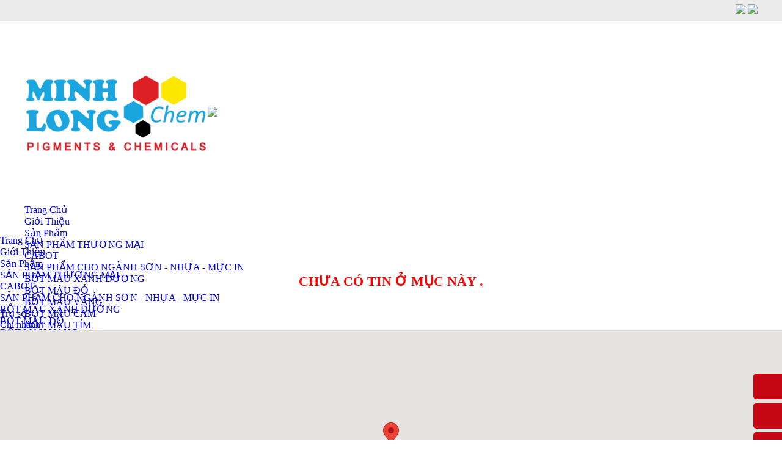

--- FILE ---
content_type: text/html
request_url: http://www.minhlongchem.com.vn/san-pham/bot-mau/bot-mau-huu-co&page=5
body_size: 7775
content:
<!DOCTYPE html>
<html lang="vi">
<head>
<meta charset="UTF-8">
<link id="favicon" rel="shortcut icon" href="upload/hinhanh/logo-6783.png" type="image/x-icon" />
<link rel="canonical" href="http://www.minhlongchem.com.vn/san-pham/bot-mau/bot-mau-huu-co" />  
<title>CÔNG TY TNHH HOÁ CHẤT MINH LONG</title>
<meta name="description" content="công ty tnhh hóa chất minh long nơi cung cấp bột màu công nghiệp chất lượng, đảm bảo đúng số lượng, đúng thời gian giao hàng, liên hệ để nhận tư vấn. ">
<meta name="keywords" content="công ty tnhh hóa chất minh long, hóa chất minh long, hóa chất màu, màu công nghiệp, màu phụ gia công nghiệp, bột màu công nghiệp, hóa chất công nghiệp, mực in, bột màu, minh long hóa chất, ">

<meta name="robots" content="noodp,index,follow" />
<meta name="google" content="notranslate" />
<meta name='revisit-after' content='1 days' />
<meta name="ICBM" content="10.744376, 106.698021">
<meta name="geo.position" content="10.744376, 106.698021">
<meta name="geo.placename" content="C13 Đường số 5, Phường Tân Hưng, HCM">
<meta name="author" content="CÔNG TY TNHH HOÁ CHẤT MINH LONG">
<meta name="viewport" content="width=device-width, initial-scale=1">
<base href="https://www.minhlongchem.com.vn/">
<meta http-equiv="x-dns-prefetch-control" content="off">
<link rel="dns-prefetch" href="https://www.minhlongchem.com.vn/">
<link href="style.css?v=1769367821" rel="stylesheet" type="text/css" />
<link href="media.css?v=1769367821" rel="stylesheet" type="text/css" />
<script language="javascript" type="text/javascript" src="js/jquery-1.11.0.min.js"></script>
<script type="text/javascript" src="css/bootstrap/js/bootstrap.js"></script>
<script type="text/javascript" src="https://maps.googleapis.com/maps/api/js?key=AIzaSyBljAZ51qKYZ7VsDts38JKflxT1BAyhjNM&sensor=true"></script>
<link rel="stylesheet" type="text/css" href="js/ddsmoothmenu.css" />
<link rel="stylesheet" type="text/css" href="js/ddsmoothmenu-v.css" />
<link rel="stylesheet" href="css/bootstrap/css/bootstrap.css" type="text/css" media="screen" />
<link type="text/css" rel="stylesheet" href="css/menu/jquery.mmenu.all.css" />
<link rel="stylesheet" type="text/css" href="css/tab.css"/>
<link rel="stylesheet" type="text/css" href="css/tab1.css"/>
<link href="css/own/owl.carousel.css" rel="stylesheet" />
<link href="css/own/owl.transitions.css" rel="stylesheet" />
<link href="css/own/owl.theme.css" rel="stylesheet" />
<script src="js/plugins-scroll.js"></script>
<link  rel="stylesheet" type="text/css" href="js/font-awesome.min.css">
<link rel="stylesheet" href="css/jquery.simplyscroll.css" media="all" type="text/css">
<link rel="stylesheet" type="text/css" href="css/animate.css"/>

<style type="text/css">
	
			.box_thongtin
		{
			background: url('upload/hinhanh/cvwss8-6739.jpg') repeat-y top center;
		}
		
</style><script>console.log(123)</script> 

</head>
<body   >
	<div id="container">
		<header id="header">
			
<div class="header_top">
  <div class="container1">
    <div class="box_header_top">
      <div class="ngonngu">
        <a href="index.php?com=ngonngu&lang=en"><img src="images/tienganh.png" /></a>
        <a href="index.php?com=ngonngu&lang=vi"><img src="images/tiengviet.png" /></a>
      </div>
    </div>
  </div>
</div>
<div class="clearfix"></div>
<div class="header">
  <div class="container1">
    <div class="box_header">
      <div class="logo">
        <a href="trang-chu.html">
          <img  src="upload/hinhanh/logo-ml-khong-nen-7779.png" alt="logo" />
        </a>
      </div>
      <div class="banner">
        <a href="trang-chu.html">
			<img src="upload/hinhanh/402-3373.jpg" />
          
        </a>
      </div>
    </div>
  </div>
</div>
		</header>
		<div class="clearfix"></div>
		<div id="main_menu">
			

<div class="box_menu">
  <div class="container1">
    <div class="menu">
      <nav id="smoothmenu1" class="ddsmoothmenu">
        <ul>
          <li class="icon_menu "  ><a  href="trang-chu.html">Trang Chủ</a></li>
          <li class="icon_menu "><a href="gioi-thieu.html">Giới Thiệu</a>
          </li>
          <li class="icon_menu active"  ><a  href="san-pham.html">Sản Phẩm</a>
                        <ul>
                              <li class="" ><a href="san-pham/san-pham-thuong-mai">SẢN PHẨM THƯƠNG MẠI</a> 
                                    <ul>
                                        <li><a href="san-pham/san-pham-thuong-mai/cabot">CABOT</a>
                    </li>
                                      </ul>
                                  </li>
                                <li class="" ><a href="san-pham/san-pham-cho-nganh-son-nhua-muc-in">SẢN PHẨM CHO NGÀNH SƠN - NHỰA - MỰC IN</a> 
                                    <ul>
                                        <li><a href="san-pham/san-pham-cho-nganh-son-nhua-muc-in/bot-mau-xanh-duong">BỘT MÀU XANH DƯƠNG</a>
                    </li>
                                        <li><a href="san-pham/san-pham-cho-nganh-son-nhua-muc-in/bot-mau-do">BỘT MÀU ĐỎ</a>
                    </li>
                                        <li><a href="san-pham/san-pham-cho-nganh-son-nhua-muc-in/bot-mau-vang">BỘT MÀU VÀNG</a>
                    </li>
                                        <li><a href="san-pham/san-pham-cho-nganh-son-nhua-muc-in/bot-mau-cam">BỘT MÀU CAM</a>
                    </li>
                                        <li><a href="san-pham/san-pham-cho-nganh-son-nhua-muc-in/bot-mau-tim">BỘT MÀU TÍM</a>
                    </li>
                                        <li><a href="san-pham/san-pham-cho-nganh-son-nhua-muc-in/bot-mau-nau">BỘT MÀU NÂU</a>
                    </li>
                                        <li><a href="san-pham/san-pham-cho-nganh-son-nhua-muc-in/bot-mau-oxit-sat">BỘT MÀU OXIT SẮT</a>
                    </li>
                                        <li><a href="san-pham/san-pham-cho-nganh-son-nhua-muc-in/bot-mau-bayferrox">BỘT MÀU BAYFERROX</a>
                    </li>
                                        <li><a href="san-pham/san-pham-cho-nganh-son-nhua-muc-in/bot-mau-den">BỘT MÀU ĐEN</a>
                    </li>
                                        <li><a href="san-pham/san-pham-cho-nganh-son-nhua-muc-in/bot-mau-trang">BỘT MÀU TRẮNG</a>
                    </li>
                                        <li><a href="san-pham/san-pham-cho-nganh-son-nhua-muc-in/bot-mau-xanh-la">BỘT MÀU XANH LÁ</a>
                    </li>
                                        <li><a href="san-pham/san-pham-cho-nganh-son-nhua-muc-in/bot-mau-solvert-dyes">BỘT MÀU SOLVERT DYES</a>
                    </li>
                                        <li><a href="san-pham/san-pham-cho-nganh-son-nhua-muc-in/bot-mau-nhu">BỘT MÀU NHŨ</a>
                    </li>
                                        <li><a href="san-pham/san-pham-cho-nganh-son-nhua-muc-in/bot-mau-nhom-nhao-nhom">BỘT MÀU NHÔM, NHÃO NHÔM</a>
                    </li>
                                        <li><a href="san-pham/san-pham-cho-nganh-son-nhua-muc-in/bot-mau-huynh-quang">BỘT MÀU HUỲNH QUANG</a>
                    </li>
                                      </ul>
                                  </li>
                                <li class="" ><a href="san-pham/phu-gia-cho-nganh-son-muc-he-nuoc">PHỤ GIA CHO NGÀNH SƠN, MỰC HỆ NƯỚC</a> 
                                    <ul>
                                        <li><a href="san-pham/phu-gia-cho-nganh-son-muc-he-nuoc/tao-dac">TẠO ĐẶC</a>
                    </li>
                                        <li><a href="san-pham/phu-gia-cho-nganh-son-muc-he-nuoc/phan-tan">PHÂN TÁN</a>
                    </li>
                                        <li><a href="san-pham/phu-gia-cho-nganh-son-muc-he-nuoc/pha-bot">PHÁ BỌT</a>
                    </li>
                                        <li><a href="san-pham/phu-gia-cho-nganh-son-muc-he-nuoc/chong-thoi">CHỐNG THỐI</a>
                    </li>
                                        <li><a href="san-pham/phu-gia-cho-nganh-son-muc-he-nuoc/nhua">NHỰA</a>
                    </li>
                                      </ul>
                                  </li>
                                <li class="" ><a href="san-pham/phu-gia-cho-nganh-son-muc-he-dung-moi">PHỤ GIA CHO NGÀNH SƠN, MỰC HỆ DUNG MÔI</a> 
                                    <ul>
                                        <li><a href="san-pham/phu-gia-cho-nganh-son-muc-he-dung-moi/phan-tan">PHÂN TÁN</a>
                    </li>
                                        <li><a href="san-pham/phu-gia-cho-nganh-son-muc-he-dung-moi/chong-loang">CHỐNG LOANG</a>
                    </li>
                                        <li><a href="san-pham/phu-gia-cho-nganh-son-muc-he-dung-moi/lang-mat">LÁNG MẶT</a>
                    </li>
                                        <li><a href="san-pham/phu-gia-cho-nganh-son-muc-he-dung-moi/pha-bot">PHÁ BỌT</a>
                    </li>
                                        <li><a href="san-pham/phu-gia-cho-nganh-son-muc-he-dung-moi/chong-tray-xuoc">CHỐNG TRẦY XƯỚC</a>
                    </li>
                                        <li><a href="san-pham/phu-gia-cho-nganh-son-muc-he-dung-moi/chat-lam-kho">CHẤT LÀM KHÔ</a>
                    </li>
                                      </ul>
                                  </li>
                                <li class="" ><a href="san-pham/phu-gia-cho-nganh-nhua">PHỤ GIA CHO NGÀNH NHỰA</a> 
                                    <ul>
                                        <li><a href="san-pham/phu-gia-cho-nganh-nhua/phu-gia-cho-nhua-pvc">PHỤ GIA CHO NHỰA PVC</a>
                    </li>
                                      </ul>
                                  </li>
                                <li class="" ><a href="san-pham/thiet-bi">THIẾT BỊ</a> 
                                  </li>
                              </ul>
                          </li>
            <li class="icon_menu "><a href="dich-vu.html">Dịch vụ</a>
            </li>
            <li class="icon_menu "><a href="tin-tuc.html">Tin Tức</a>
            </li>
            <li class=""><a href="lien-he.html">Liên hệ</a></li>
          </ul>
          <div class="timkiem_top">
            <div class="timkiem_menu ">
              <form action="" class="form_timkiem"  method="" name="frm2" >
                <input type="text" name="keywords" id="name_tk1"  class="input timkiem"  placeholder="Tìm kiếm... " />
                <button type="submit"  class="nut_tim"></button>
              </form>
            </div> 
          </div>
        </nav>
        <div class="menu_mobile">
          <a style="text-decoration:none;" href="#menu">
            <i style="margin-top: -2px;" class="fa fa-bars" aria-hidden="true"></i>
            <span>Menu</span>
          </a>
        </div>
      </div>
    </div>
  </div>

  <nav id="menu" class="mm-menu mm-offcanvas">
    <ul>
      <li class="icon_menu "  ><a  href="trang-chu.html">Trang Chủ</a></li>
      <li class="icon_menu "><a href="gioi-thieu.html">Giới Thiệu</a>
      </li>
      <li class="icon_menu active"  ><a  href="san-pham.html">Sản Phẩm</a>
                <ul>
                      <li class="" ><a href="san-pham/san-pham-thuong-mai">SẢN PHẨM THƯƠNG MẠI</a> 
                            <ul>
                                <li><a href="san-pham/san-pham-thuong-mai/cabot">CABOT</a>
                </li>
                              </ul>
                          </li>
                        <li class="" ><a href="san-pham/san-pham-cho-nganh-son-nhua-muc-in">SẢN PHẨM CHO NGÀNH SƠN - NHỰA - MỰC IN</a> 
                            <ul>
                                <li><a href="san-pham/san-pham-cho-nganh-son-nhua-muc-in/bot-mau-xanh-duong">BỘT MÀU XANH DƯƠNG</a>
                </li>
                                <li><a href="san-pham/san-pham-cho-nganh-son-nhua-muc-in/bot-mau-do">BỘT MÀU ĐỎ</a>
                </li>
                                <li><a href="san-pham/san-pham-cho-nganh-son-nhua-muc-in/bot-mau-vang">BỘT MÀU VÀNG</a>
                </li>
                                <li><a href="san-pham/san-pham-cho-nganh-son-nhua-muc-in/bot-mau-cam">BỘT MÀU CAM</a>
                </li>
                                <li><a href="san-pham/san-pham-cho-nganh-son-nhua-muc-in/bot-mau-tim">BỘT MÀU TÍM</a>
                </li>
                                <li><a href="san-pham/san-pham-cho-nganh-son-nhua-muc-in/bot-mau-nau">BỘT MÀU NÂU</a>
                </li>
                                <li><a href="san-pham/san-pham-cho-nganh-son-nhua-muc-in/bot-mau-oxit-sat">BỘT MÀU OXIT SẮT</a>
                </li>
                                <li><a href="san-pham/san-pham-cho-nganh-son-nhua-muc-in/bot-mau-bayferrox">BỘT MÀU BAYFERROX</a>
                </li>
                                <li><a href="san-pham/san-pham-cho-nganh-son-nhua-muc-in/bot-mau-den">BỘT MÀU ĐEN</a>
                </li>
                                <li><a href="san-pham/san-pham-cho-nganh-son-nhua-muc-in/bot-mau-trang">BỘT MÀU TRẮNG</a>
                </li>
                                <li><a href="san-pham/san-pham-cho-nganh-son-nhua-muc-in/bot-mau-xanh-la">BỘT MÀU XANH LÁ</a>
                </li>
                                <li><a href="san-pham/san-pham-cho-nganh-son-nhua-muc-in/bot-mau-solvert-dyes">BỘT MÀU SOLVERT DYES</a>
                </li>
                                <li><a href="san-pham/san-pham-cho-nganh-son-nhua-muc-in/bot-mau-nhu">BỘT MÀU NHŨ</a>
                </li>
                                <li><a href="san-pham/san-pham-cho-nganh-son-nhua-muc-in/bot-mau-nhom-nhao-nhom">BỘT MÀU NHÔM, NHÃO NHÔM</a>
                </li>
                                <li><a href="san-pham/san-pham-cho-nganh-son-nhua-muc-in/bot-mau-huynh-quang">BỘT MÀU HUỲNH QUANG</a>
                </li>
                              </ul>
                          </li>
                        <li class="" ><a href="san-pham/phu-gia-cho-nganh-son-muc-he-nuoc">PHỤ GIA CHO NGÀNH SƠN, MỰC HỆ NƯỚC</a> 
                            <ul>
                                <li><a href="san-pham/phu-gia-cho-nganh-son-muc-he-nuoc/tao-dac">TẠO ĐẶC</a>
                </li>
                                <li><a href="san-pham/phu-gia-cho-nganh-son-muc-he-nuoc/phan-tan">PHÂN TÁN</a>
                </li>
                                <li><a href="san-pham/phu-gia-cho-nganh-son-muc-he-nuoc/pha-bot">PHÁ BỌT</a>
                </li>
                                <li><a href="san-pham/phu-gia-cho-nganh-son-muc-he-nuoc/chong-thoi">CHỐNG THỐI</a>
                </li>
                                <li><a href="san-pham/phu-gia-cho-nganh-son-muc-he-nuoc/nhua">NHỰA</a>
                </li>
                              </ul>
                          </li>
                        <li class="" ><a href="san-pham/phu-gia-cho-nganh-son-muc-he-dung-moi">PHỤ GIA CHO NGÀNH SƠN, MỰC HỆ DUNG MÔI</a> 
                            <ul>
                                <li><a href="san-pham/phu-gia-cho-nganh-son-muc-he-dung-moi/phan-tan">PHÂN TÁN</a>
                </li>
                                <li><a href="san-pham/phu-gia-cho-nganh-son-muc-he-dung-moi/chong-loang">CHỐNG LOANG</a>
                </li>
                                <li><a href="san-pham/phu-gia-cho-nganh-son-muc-he-dung-moi/lang-mat">LÁNG MẶT</a>
                </li>
                                <li><a href="san-pham/phu-gia-cho-nganh-son-muc-he-dung-moi/pha-bot">PHÁ BỌT</a>
                </li>
                                <li><a href="san-pham/phu-gia-cho-nganh-son-muc-he-dung-moi/chong-tray-xuoc">CHỐNG TRẦY XƯỚC</a>
                </li>
                                <li><a href="san-pham/phu-gia-cho-nganh-son-muc-he-dung-moi/chat-lam-kho">CHẤT LÀM KHÔ</a>
                </li>
                              </ul>
                          </li>
                        <li class="" ><a href="san-pham/phu-gia-cho-nganh-nhua">PHỤ GIA CHO NGÀNH NHỰA</a> 
                            <ul>
                                <li><a href="san-pham/phu-gia-cho-nganh-nhua/phu-gia-cho-nhua-pvc">PHỤ GIA CHO NHỰA PVC</a>
                </li>
                              </ul>
                          </li>
                        <li class="" ><a href="san-pham/thiet-bi">THIẾT BỊ</a> 
                          </li>
                      </ul>
                  </li>
        <li class="icon_menu "><a href="dich-vu.html">Dịch vụ</a>
        </li>
        <li class="icon_menu "><a href="tin-tuc.html">Tin Tức</a>
        </li>
        <li class=""><a href="lien-he.html">Liên hệ</a></li>
      </ul>
    </nav>

		</div>
		<div class="clearfix"></div>
	    	    <div class="clearfix"></div>
	    <main id="main">
	    	<div id="content">
		    		
<div id="sanpham">
  <div class="container1">
    <div  class="title_sanpham">
      <h2></h2> 
    </div>
    <div class="clearfix"></div>
    <div style="text-align:center; color:#FF0000; font-weight:600; font-size:22px; text-transform:uppercase;padding-top:10px;" >Chưa có tin ở mục này .</div>   </div>
</div>

<h1 class="visit_hidden fn">CÔNG TY TNHH HOÁ CHẤT MINH LONG</h1>

	    	</div>
	    </main> 
	    <div class="clearfix"></div>
	    	    <div class="clearfix"></div>
	   
	    <footer id="footer">
	    	
<div class="tab_wrapper1">
  <ul class="tab_nav1 clearfix">
    <div class="bao_tab1">
      <li><a  href ="#tab_2">Trụ sở</a></li>
      <li><a  href ="#tab_3">Chi nhánh</a></li> 
    </div>
  </ul>
  <div class="clear"></div>
  <div id="map">
    <div  id="tab_2" class="tab_content1">
      <script>
        function initialize1() {
          var myLatlng = new google.maps.LatLng(10.744376, 106.698021);
          var mapOptions = {
            zoom: 15.5,
            center: myLatlng
          };
          var map = new google.maps.Map(document.getElementById('map_canvas1'), mapOptions);
          var marker = new google.maps.Marker({
            position: myLatlng,
            map: map,
            title: "CÔNG TY TNHH HOÁ CHẤT MINH LONG"
          });
        }
        google.maps.event.addDomListener(window, 'load', initialize1);
      </script>
      <div  id="map_canvas1" style="height: 375px; float:left;  width: 100%; "></div>
    </div>
    <div  id="tab_3" class="tab_content1">
      <script>
        function initialize2() {
          var myLatlng = new google.maps.LatLng(21.043422,105.7884653,17);
          var mapOptions = {
            zoom: 15.5,
            center: myLatlng
          };
          var map = new google.maps.Map(document.getElementById('map_canvas2'), mapOptions);
          var marker = new google.maps.Marker({
            position: myLatlng,
            map: map,
            title: "CÔNG TY TNHH HOÁ CHẤT MINH LONG"
          });
        }
        google.maps.event.addDomListener(window, 'load', initialize2);
      </script>

      <div  id="map_canvas2" style="height: 375px; float:left;  width: 100%; "></div>

    </div>
    <div class="dangkymail transition">
	<div class="box_dangkymail">
		<h2>Đăng ký nhận tin</h2>
		<form class="form_tin" name="frm_primary1"  enctype="multipart/form-data" method="POST">
			<div class="items_input">
				<input type="text" name="hotem_tk" id="hotem_tk" placeHolder="Họ và tên"  />
				<div class="icon_dk">
					<i class="fa fa-user" aria-hidden="true"></i>
				</div>
			</div>
			<div class="items_input">
				<input type="text" name="dknhantin" id="name_tk" placeHolder="Nhập email..."  />
				<div class="icon_dk">
					<i class="fa fa-envelope-o" aria-hidden="true"></i>
				</div>
			</div>
			<div class="items_input">
				<input type="text" name="dienthoai_tk" id="dienthoai_tk" placeHolder="Điện Thoại "  />
				<div class="icon_dk">
					<i class="fa fa-phone-square" aria-hidden="true"></i>
				</div>
			</div>
			<div class="items_input">
				<textarea name="noidung_tk" placeHolder="Nội dung" cols="50" rows="5" class="noidung_tk" id="noidung_tk"></textarea>
				<div class="icon_dk">
					<i class="fa fa-comment" aria-hidden="true"></i>
				</div>
			</div>
			<button type="button"  name="guimai" id="guimai" class="guimai"  >Gửi đi</button>
		</form>
	</div>
</div>

<script language="javascript" src="js/my_script.js"></script>
<script type="text/javascript">
	$(document).ready(function() {
		$('.guimai').click(function(event) {
			if(!check_email(document.frm_primary1.dknhantin.value)){
				alert("Email không hợp lệ");
				document.frm_primary1.dknhantin.focus();
				return false;
			}
			var hoten = $('#hotem_tk').val();
			var email = $('#name_tk').val();
			var dienthoai = $('#dienthoai_tk').val();
			var noidung = $('#noidung_tk').val();

			if(email==''){
				alert('Bạn chưa nhập email');
				$('#name_tk').focus();
			} else {
				$.ajax ({
					type: "POST",
					url: "ajax/dangky_email.php",
					data: {email:email,hoten:hoten,dienthoai:dienthoai,noidung:noidung},
					success: function(result) { 
						if(result==0){
							$('#name_tk').attr('value','');
							alert('Đăng ký thành công ! ');
							$('#name_tk').attr('value','');
							location.reload();
						} else if(result==1){
							alert('Email đã được đăng ký ! ');
							$('#name_tk').attr('value','');
						} else if(result==2){
							alert(' ! Đăng ký không thành công . Vui lòng thử lại ');
						}

					}
				});
			}
		});
		var width=$('.dangkymail').innerWidth();
		$('.form_tin .items_input .icon_dk').click(function(event) {
			if($('.dangkymail .box_dangkymail').hasClass('active'))
			{
				$('.dangkymail').css({
					right: '-'+width
				});
				$('.dangkymail .box_dangkymail').removeClass('active');
			}
			else
			{
				$('.dangkymail').css({
					right: '0'
				});
				$('.dangkymail .box_dangkymail').addClass('active');
			}
		});
	});
</script>  </div> 
</div>
<div class="clearfix"></div>


<div class="doitac">
  <div class="container1">
    <div style="margin:0px -10px;">
      <div id="owl-demo92" class="owl-carousel owl-theme3">   
                <div class="item_doitac" style="padding:0px 10px;">
          <a target="blank" href="http://www.longthanhplastic.com/">
            <img width="100%" src="thumb/190x100/1/upload/hinhanh/2449245726525900.jpg" alt="http://www.longthanhplastic.com/" />
          </a>
        </div>
                <div class="item_doitac" style="padding:0px 10px;">
          <a target="blank" href="http://4oranges.com">
            <img width="100%" src="thumb/190x100/1/upload/hinhanh/290871305469061.png" alt="http://4oranges.com" />
          </a>
        </div>
                <div class="item_doitac" style="padding:0px 10px;">
          <a target="blank" href="http://adongpaint.com.vn/">
            <img width="100%" src="thumb/190x100/1/upload/hinhanh/933365818025056.png" alt="http://adongpaint.com.vn/" />
          </a>
        </div>
                <div class="item_doitac" style="padding:0px 10px;">
          <a target="blank" href="CÔNG TY TNHH AKZO NOBEL COATINGS VIỆT NAM">
            <img width="100%" src="thumb/190x100/1/upload/hinhanh/781685386842188.png" alt="CÔNG TY TNHH AKZO NOBEL COATINGS VIỆT NAM" />
          </a>
        </div>
                <div class="item_doitac" style="padding:0px 10px;">
          <a target="blank" href="http://www.btchem.com.vn/vn/main.html">
            <img width="100%" src="thumb/190x100/1/upload/hinhanh/223956653653439.png" alt="http://www.btchem.com.vn/vn/main.html" />
          </a>
        </div>
                <div class="item_doitac" style="padding:0px 10px;">
          <a target="blank" href="https://www.daidongtien.com.vn/vi">
            <img width="100%" src="thumb/190x100/1/upload/hinhanh/923739460718669.jpg" alt="https://www.daidongtien.com.vn/vi" />
          </a>
        </div>
                <div class="item_doitac" style="padding:0px 10px;">
          <a target="blank" href="https://www.duytan.com/">
            <img width="100%" src="thumb/190x100/1/upload/hinhanh/441634237762088.jpg" alt="https://www.duytan.com/" />
          </a>
        </div>
                <div class="item_doitac" style="padding:0px 10px;">
          <a target="blank" href="http://thienlonggroup.com/#/autoplay/with-inputs">
            <img width="100%" src="thumb/190x100/1/upload/hinhanh/205621181764412.jpg" alt="http://thienlonggroup.com/#/autoplay/with-inputs" />
          </a>
        </div>
                <div class="item_doitac" style="padding:0px 10px;">
          <a target="blank" href="http://dykhangink.com.vn/">
            <img width="100%" src="thumb/190x100/1/upload/hinhanh/623043545375499.png" alt="http://dykhangink.com.vn/" />
          </a>
        </div>
                <div class="item_doitac" style="padding:0px 10px;">
          <a target="blank" href="http://duythanhplastic.com/">
            <img width="100%" src="thumb/190x100/1/upload/hinhanh/629814155502007.jpg" alt="http://duythanhplastic.com/" />
          </a>
        </div>
              </div>
    </div>
  </div>
</div>

<script type="text/javascript">
  $(document).ready(function() {
    var owl = $("#owl-demo92");
    owl.owlCarousel({
      itemsCustom : [
      [0, 2],
      [330, 2],
      [600, 4],
      [768, 5],
      [992, 5],
      [1200, 6],
      [1300, 6],
      [1600, 6]
      ],
      navigation : true,
      navigationText:["",""],
      autoPlay: 3000
    });
  });
</script>


<div class="clearfix"></div>
<div class="box_thongtin">
  <div class="container1">
    <div class="footer1">
      <div class="content_footer">
        <h2>CÔNG TY TNHH HOÁ CHẤT MINH LONG</h2>
        <p><img  src="images/icon1.png" alt="icon">Địa Chỉ : C13 Đường số 5, Phường Tân Hưng, HCM</p>
        <p><img  src="images/icon2.png" alt="icon">Điện Thoại : 028 3776 0591 – Fax: 028 3776 0590</p>
        <p><img  src="images/icon1.png" alt="icon">Chi nhánh Hà Nội: Lô 36 Cụm CN Lại Yên, Xã Sơn Đông, TP. Hà Nội</p>
        <p><img  src="images/icon2.png" alt="icon">Điện Thoại : 024 3201 0498 – Fax: 024 3201 0499</p>
        <p><img src="images/icon3.png" alt="icon">Email: minhlong.sales@minhlongchem.com.vn</p>
      </div>
      <div class="clearfix"></div>
      <div class="hotline_top">
        <p>Hotline : &nbsp;<span> 0909987920</span></p>
      </div>
      <div class="clearfix"></div>
      <div class="mangxahoi">
              <a target="blank" href="https://www.youtube.com/">
        <img src="upload/hinhanh/116086295811fh3j6scpx-6427.png" alt="Youtube" />
      </a>
             <a target="blank" href="https://zalo.me/909987920">
        <img src="upload/hinhanh/taixuong56440x40-8260.png" alt="Zalo" />
      </a>
             <a target="blank" href="https://www.facebook.com/minhlongchemicals">
        <img src="upload/hinhanh/facebookicon40x401-5188.jpg" alt="Facebook" />
      </a>
          </div>
  </div>
  <div class="footer2">
    <h2>Liên kết</h2>
    <ul>
      <li><a href="trang-chu.html"><img src="images/icon_li.png" alt="icon" /> Trang Chủ</a></li>
      <li><a href="gioi-thieu.html"><img src="images/icon_li.png" alt="icon" />  Giới Thiệu</a></li>
      <li><a href="san-pham.html"><img src="images/icon_li.png" alt="icon" />  Sản Phẩm</a></li>
      <li><a href="dich-vu.html"><img src="images/icon_li.png" alt="icon" /> Dịch vụ</a></li>
      <li><a href="tin-tuc.html"><img src="images/icon_li.png" alt="icon" /> Tin Tức</a></li>
      <li><a href="lien-he.html"><img src="images/icon_li.png" alt="icon" /> Liên hệ</a></li>
    </ul>
  </div>
  <div class="footer3">
   <div class="content_fanpage">
     <script>(function(d, s, id) {
      var js, fjs = d.getElementsByTagName(s)[0];
      if (d.getElementById(id)) return;
      js = d.createElement(s); js.id = id;
      js.src = "//connect.facebook.net/vi_VN/sdk.js#xfbml=1&version=v2.5";
      fjs.parentNode.insertBefore(js, fjs);
    }(document, 'script', 'facebook-jssdk'));</script>
    <div class="fb-page" data-href="" data-width="470" data-height="240"  data-tabs="timeline" data-small-header="false" data-adapt-container-width="true" data-hide-cover="false" data-show-facepile="true"><div class="fb-xfbml-parse-ignore"><blockquote cite=""><a href="">Facebook</a></blockquote></div></div>
  </div>
</div>
</div>
</div>
<div class="clear"></div>
<div class="footer6">
  <div class="container1">
    <div class="footer7">
      <p>Copyright © 2018  MINH LONG. All rights reserved. Design by Nina</p>
    </div>
  </div>
</div>


<div id="footer1" style="z-index:100000000000;position: fixed;bottom: 0px;width: 100%;left: 0px;">
  <table style="width:100%;text-align:center;margin:auto;background: #e30613;
  border: 3px solid #e8e8e8" cellpadding="0" cellspacing="0">
  <tbody>
    <tr>
      <td><a data-ajax='false' class="link_title blink_me" href="tel:0909987920"><img src="images/goidien.png"> Gọi điện</a></td>
      <td height="50"><a data-ajax='false' class="link_title" target="_blank" href="sms:0909987920"><img src="images/tuvan.png"> SMS</a></td> 
      <td><a data-ajax='false' target="blank" class="link_title" href="lien-he.html"><img src="images/chiduong.png">Chỉ Đường</a></td>
    </tr>
  </tbody>
</table>
</div>
	    </footer>
	    
<div class="fanpage1">
  <div class="title_fanpage1">
      <h2>Hỗ trợ trực tuyến</h2>
  </div>
  <div class="content_hotro">
       <div class="hotro_left">
                <div class="hotro">
          <div class="hotro1">
            <a href="skype:anhhoa114?chat"><img  src="images/skype2.png"></a>
            <a href="0909978920"><img  src="images/zalo.png"></a>
            <p class="ph1">Phòng kinh doanh</p>
          </div>
          <div class="hotro2">
           <p style="color: red;font-weight:bold;" class="ph2">  <img src="images/icon_hotline1.png" alt="điện thoại" />0909987920</p>
           <p class="ph2">  <a  href="mailto:? minhlong.sales@minhlongchem.com.vn"><img src="images/icon_email.png" alt="email" /> minhlong.sales@minhlongchem.com.vn</a></p>
         </div>
       </div>
       <div class="clear"></div>
            </div>
  </div>
</div>

	</div>
	
<a id="back_to_top" href="#" >
  <span class="fa-stack">
    <i class="fa fa-arrow-up" aria-hidden="true"></i>
  </span>
</a>

<script type="text/javascript">
  $(document).ready(function ($) {
    "use strict";
/////////TO TOP////////////
function totop_button(a) {
  "use strict";
  var b = $("#back_to_top");
  b.removeClass("off on");
  if (a === "on") {
    b.addClass("on")
  } else {
    b.addClass("off")
  }
}

$(window).scroll(function () {
  var b = $(this).scrollTop();
  var c = $(this).height();
  var d;
  if (b > 0) {
    d = b + c / 2
  } else {
    d = 1
  }
  if (d < 1e3) {
    totop_button("off");
  } else {
    totop_button("on");
  }

})

$(document).on('click', '#back_to_top', function (e) {
  e.preventDefault();
  $('body,html').animate({
    scrollTop: 0
  }, $(window).scrollTop() / 3, 'linear')
})

});
</script>

<style type="text/css">
  
</style>	<script>console.log(123)</script>		<script src="js/jquery.snow.js"></script>
	<script type="text/javascript" src="js/wow.min.js"></script>
	<script type="text/javascript" src="js/jquery.simplyscroll.min.js"></script>
	<script type="text/javascript" src="css/menu/jquery.mmenu.min.all.js"></script>
	<script type="text/javascript" src="css/own/owl.carousel.min.js"></script>
	<script type="text/javascript" src="js/tab.js"></script>
	<script type="text/javascript" src="js/tab1.js"></script>
	<script type="text/javascript" src="js/ddsmoothmenu.js"></script>
	<script src="js/my_js.js"></script>
</body>
</html>





--- FILE ---
content_type: text/css
request_url: https://www.minhlongchem.com.vn/style.css?v=1769367821
body_size: 9366
content:
@charset "utf-8";
/* CSS Document */

@import url("css/fonts.css");
* {
    margin: 0px;
    padding: 0px;
    box-sizing: border-box;
    -moz-box-sizing: border-box;
    -webkit-box-sizing: border-box;
}
a {
    text-decoration: none;
}
body
{
    width: 100%;
    height: 100%;
    float: left;
}
.menu_fixed {
    position: fixed !important;
    top: 0px;
    left: 0px;
    z-index: 9999;
    float: left;
    width: 100%;
    height: 44px;
    background: white;
    position: relative;
}
.container1 {
    width: 1200px;
    margin: auto;
}
.container2 {
    width: 1000px;
    margin: auto;
}
#container {
    width: 100%;
    float: left;
    overflow: hidden
}
#content
{
    width: 100%;
    float: left;
}
.container {
    width: 100%;
    float: left;
}
#header {
    width: 100%;
    float: left;
    position: relative;
}
.header {
    width: 100%;
    float: left;
}
.header_top
{
    width: 100%;
    float: left;
    background: #ebebeb;
    padding: 7px 0px;
}
.header_top .box_header_top
{
    width: 100%;
    float: left;
    display: flex;
    align-items: center;
    justify-content: flex-end;
}

.header_top .p_top
{
   display: flex;
   align-items: center;
   justify-content: space-between;
   float: left;
}
.header_top .p_top p 
{
    font-family: 'OpenSansRegular';
    font-size: 14px;
    color: #434343;
    display: inline-block;
    padding-right: 40px;
}
.header_top .p_top p img
{
    margin-right: 5px;
}

.header_top .ngonngu
{
    display: inline-block;
    float: right;
}
.header .box_header
{
    width: 100%;
    position: relative;
    display: flex;
    align-items: center;
}
.logo {
 width: 25%;
 float: left;
}
.logo img,.banner img {
    max-width: 100%;
    vertical-align: top;
}

.banner {
    width: 75%;
    float: left;
}
.right_top
{
    width: 15%;
    float: left;
}
.hotline_top
{
    width: 100%;
    float: left;
}
.footer1 .hotline_top p
{
    color: #e30613;
    font-size: 20px;
    text-transform: uppercase;
    font-family: 'RobotoBold';
}
.hotline_top img
{
    margin-right: 10px;
    margin-top: 5px;
}

.fix_head {
    position: fixed !important;
    top: 0px;
    width: 100%;
    z-index: 9999999;
    left: 0px;
    background: url('images/bg_menu.jpg') repeat-x;
}
.fadeInDown {
    -webkit-animation-name: fadeInDown;
    animation-name: fadeInDown;
}
.wow
{
    visibility: hidden;
}
@-webkit-keyframes fadeInDown {
    0% {
        opacity: 0;
        -webkit-transform: translate3d(0, -100%, 0);
        transform: translate3d(0, -100%, 0);
    }

    100% {
        opacity: 1;
        -webkit-transform: none;
        transform: none;
    }
}

@keyframes fadeInDown {
    0% {
        opacity: 0;
        -webkit-transform: translate3d(0, -100%, 0);
        transform: translate3d(0, -100%, 0);
    }

    100% {
        opacity: 1;
        -webkit-transform: none;
        transform: none;
    }
}
.animated {
    -webkit-animation-duration: 1s;
    animation-duration: 1s;
    -webkit-animation-fill-mode: both;
    animation-fill-mode: both;
}
/*----------------*/

#dichvu_home {
    width: 100%;
    float: left;
    padding-bottom:30px;
}
.title_dichvu
{
    width: 100%;
    float:left;
    text-align: center;
    position: relative;
    margin: 30px 0px;
}
.title_dichvu h2
{
    font-family: 'RobotoCondensedBold';
    font-size: 37px;
    color: #07783a;
    text-transform: uppercase;
    position: relative;
    z-index: 99;
    margin-bottom: 20px;
}
.title_dichvu h3
{
    font-family: 'RobotoCondensedBold';
    font-size: 100px;
    color: #e8e7e7;
    text-transform: uppercase;
    position: absolute;
    left: 0;
    right: 0;
    margin: auto;
    top: -50px;
}
.title_dichvu p
{
    font-family: 'RobotoRegular';
    font-size: 17px;
    color: #333333;
}
.items_dichvu1 {
    padding: 10px;
}
.items_dichvu1:nth-child(4n+1)
{
    clear: both;
}
.items_dichvu {
    width: 100%;
    float: left;
    overflow: hidden;
    position: relative;
}
.items_dichvu > a > img
{
    width: 100%;
    vertical-align: top;
}
.items_dichvu .mota_dichvu
{
    position: absolute;
    bottom: 0;
    left: 0;
    width: 100%;
    padding: 10px 20px;
}
.items_dichvu .mota_dichvu  h3 {
    font-family: 'SFUDinEngAlt';
    font-size: 25px;
    color: #fff;
    font-weight: normal;
    text-transform: uppercase;
    position: relative;
    padding-top: 5px;
}
.items_dichvu .mota_dichvu  h3:before
{
    content: '';
    width: 45px;
    height: 3px;
    background: #ffba00;
    position: absolute;
    left: 0;
    top: 0;
}
.items_dichvu .mota_dichvu a.a_dichvu
{
    display: block; 
    float: right;
    font-family: 'RobotoRegular';
    font-size: 13px;
    color: white;
    text-transform: uppercase;
}
.items_dichvu .mota_dichvu a.a_dichvu img
{
    margin-left: 5px;
}
.items_dichvu:hover  img
{
    transform: scale(1.1, 1.1);
}
/*-----Menu----------*/

#main_menu {
    float: left;
    width: 100%;
    height: 50px;
    position: relative;
    background: url('images/bg_menu.jpg') repeat-x;
}
#main_menu .box_menu
{
 width:calc(100%);
 float: left;
 height: 50px;
 position: relative;
}
#main_menu .menu
{
    width: 100%;
    float: left;
}

.menu_mobile {
    float: left;
    display: none;
    position: absolute;
    top: 12px;
    left: 10px;
    z-index: 99999999;
}
.menu_mobile a {
    margin-right: 10px;
    margin-top: 17px;
    color: #fff;
    font-weight: bold;
    text-transform: uppercase;
    font-size: 20px;
}

.holine_mobile {
 display: none;
 position: absolute;
 top: 8px;
 right: 10px;
 z-index: 999;
}
.holine_mobile a {
    margin-top: 17px;
    color: #fff;
    font-weight: bold;
    text-transform: uppercase;
    font-size: 20px;
}
#main_menu .box_menu .box_danhmuc
{
    display: none;
}
.danhmuc
{
    width: 270px;
    float: left;
    position: relative;
}
.title_danhmuc
{
    width: 100%;
    float: left;
    height: 45px;
    background: #af1010;
    display: flex;
    align-items: center;
    justify-content: center;
    position: relative;
    padding-left: 10px;
    cursor: pointer;
}
.title_danhmuc h2
{
    font-family: 'RobotoCondensedBold';
    font-size: 17px;
    color: #fff;
    text-transform: uppercase;
    text-align: center;
}
.title_danhmuc:before
{
    content: '';
    width: 24px;
    height: 14px;
    background: url('images/icon_danhmuc.png') no-repeat;
    position: absolute;
    top: 16px;
    left: 28px;
}
.box_danhmuc
{
    position: absolute;
    top: 100%;
    left: 0;
    background: white;
    border: 1px solid #ccc;
    z-index: 89;
    width: 100%;
    padding: 0px 1px;
}

.box_danhmuc ul li a
{
    font-size: 14px;
    color: #333333;
    font-family: 'RobotoBold';
    text-transform: uppercase;
    padding: 14px 15px 12px 15px;
    background: url('images/bg_li.jpg') repeat-x;
    width: 100%;
    display: block;
    border-bottom: 1px dashed #ececec;
}
.box_danhmuc ul li a img
{
    margin-right: 5px;
    float: left;
    margin-top: 5px;
}
.box_danhmuc ul li a:hover
{
    color: red;
}
.box_danhmuc ul li ul
{
    display: none;
}
.box_danhmuc > ul > li:first-child > ul
{
    display: block;
}
.box_danhmuc ul li ul li a
{
    text-transform: capitalize;
    font-family: 'RobotoRegular';
    padding-left: 30px;
}
/*---------Slider-------------*/
.left_slider
{
    width: 22.5%;
    float: left;
}
.left_slider .danhmuc
{
    width: 100%;
}
.left_slider .danhmuc .box_danhmuc
{
    position: relative;
    top: auto;
    left: auto;
}
.right_slider
{
    width: 77.5%;
    float: right;
    padding: 5px;
}
.right_slider .box_slider
{
    border: 1px solid #ccc;
    padding: 5px;
}
#slidershow {
    width: 100%;
    float: left;
    position: relative;
}

.timkiem_menu {
    width: 237px;
    float: right;
    margin-top: 9px;
    position: relative;
}
#name_tk1 {
    width: 100%;
    border: 0px;
    margin: 0px;
    height: 32px;
    color: #000;
    background: #fff;
    outline: none;
    padding-left: 10px;
    border-radius: 25px;
}
.nut_tim {
    position: absolute;
    width: 32px;
    height: 32px;
    background:url('images/icon_timkiem.png') no-repeat center;
    top: 0;
    outline: none;
    cursor: pointer;
    right: 10px;
    border: 0px;
    font-size: 13px;
    color: white;
    z-index: 9;
}
.active_search {
    width: 200px;
    opacity: 1;
}
::-webkit-input-placeholder {
    /* Chrome/Opera/Safari */
    
    color: #663318;
    font-size: 12px;
    font-family: 'RobotoRegular';
}
::-moz-placeholder {
    /* Firefox 19+ */
    
    color: #663318;
    font-size: 12px;
    font-family: 'RobotoRegular';
}
:-ms-input-placeholder {
    /* IE 10+ */
    
    color: #663318;
    font-size: 12px;
    font-family: 'RobotoRegular';
}
:-moz-placeholder {
    /* Firefox 18- */
    
    color: #663318;
    font-size: 12px;
    font-family: 'RobotoRegular';
}
.icon_tim {
    width: 13px;
    height: 13px;
    background: url(images/icon_timkiem.png) no-repeat;
    position: absolute;
    top: 14px;
    left: 10px;
}
.frame_images {
    float: left;
    text-align: center;
}
#slide_show {
    width: 100%;
    float: left;
    position: relative;
}
/*------------ Sản phẩm nổi bật ------------------*/
.box_content
{
    width: 100%;
    float: left;
}
.h1_detail
{
    font-size: 20px;
    margin-bottom: 5px;
}
.noidung {
    text-align: justify;
    color: #000;
    float: left;
    width: 100%;
}
.noidung img {
    max-width: 100%;
    height: auto !important;
}
.noidung table {
    width: 100% !important;
}
.noidung table {
    max-width: 100% !important;
}
#form_contact input {
    padding: 5px;
}
ul {
    list-style-type: none;
    margin: 0px;
    padding: 0px;
}

#main {
    width: 100%;
    float: left;
    overflow: hidden;
}
.main {
    width: 100%;
    float: left;
}

#container_product {
    width: 100%;
    float: left;
    padding-top:10px;
}
.selectors {
    border: 1px solid #ccc;
    text-align: center;
    float: left;
    width: 100%;
    padding-top: 5px;
    padding-bottom: 5px;
    margin-right: 10px;
}
.frame_images {
    float: left;
    text-align: center;
}
.frame_images img {
    max-width: 100% !important;
    width: auto !important;
}
.product_left {
    width: 100%;
    float: left;
}
.product_right img {
    border: 1px solid #ccc;
}
.product_right img:hover {
    border: 1px solid #019DD8;
}
.product_right {
    width: 280px;
    float: right;
    padding-top: 40px;
    padding-bottom: 20px;
}
.content_right
{
    width: 75%;
    float: right;
}
#left {
    width: 25%;
    float: left;
    position: relative;
    padding-right: 30px;
}
#left #booking
{
    width: 100%;
    background: none;
    border: 1px solid #ccc;
    padding: 20px 20px;
    background: #f6f6f6;
}
#left #booking .box_booking
{
    padding: 0px;
}
#left #booking .box_booking:before
{
    display: none;
}
#left .title_booking
{
    margin-bottom: 10px;
}
#left .item_booking
{
    width: 100%;
    margin-bottom: 10px;
}
#left #booking .item_booking input,#left #booking .item_booking select
{
    border: 1px solid white;
    background: #cfcfcf;
}
#left .title_booking h2
{
    color: #4e1b00;
    font-size: 20px;
    background: url('images/line_phong.png') no-repeat bottom center;
}
#left .title {
    width: 100%;
    height: 50px;
    position: relative;
    background: #ed2422;
    line-height: 50px;
    text-align: center;
}
#left .title h2 {
    color: #fff;
    text-transform: uppercase;
    font-size: 18px;
    font-family: 'RobotoBold';
    font-weight: normal;
    position: relative;
    z-index: 89;
}
.left1 {
    width: 100%;
    float: left;
    position: relative;
}
.box_left {
    width: 100%;
    float: left;
    border: 1px solid #ccc;
    padding: 10px;
    background: white;
}
#danhmuc_left {
    width: 100%;
    float: left;
}
.box_left2 {
    width: 100%;
    float: left;
    border: 1px solid #ccc;
    padding: 10px;
    background: white;
}
.box_left3 {
    width: 100%;
    float: left;
    padding: 10px;
}
.content_left {
    width: 100%;
    float: left;
    padding-top: 15px;
    border: 1px solid #ccc;
    border-top: 0px;
}
.left2 {
    width: 100%;
    float: left;
    position: relative;
    z-index: 99;
}
.title_left2 {
    width: 225px;
    height: 45px;
    line-height: 45px;
    padding-left: 20px;
    background: url(images/h2_hotro.jpg) no-repeat;
    margin-top: 10px;
    margin-left: -5px;
}
.title_left2 h2 {
    color: white;
    text-transform: uppercase;
    font-family: 'RobotoBold';
    font-size: 14px;
}
/*---------Hổ trợ trực tuyến--------*/
.hotrotructuyen 
{
    width: 100%;
    float: left;
}
.title_hotro
{
    width: 100%;
    height: 40px;
    background: url('images/bg_hotro.png') no-repeat top center;
    line-height: 40px;
    text-align: center;
    position: relative;
}
.title_hotro h2
{
    font-size: 13px;
    color: white;
    text-transform: uppercase;
    font-weight: normal;
    position: relative;
}
.hotrotructuyen  .hotro {
    width: 100%;
    float: left;
    border: 1px solid #ccc;
    margin-top: -20px;
    padding: 40px 10px 0px 10px;
}
.hotrotructuyen  .hotro p.p_online
{
    font-family: 'UVNDzungDakao';
    font-size: 20px;
    color: #2e9426;
    float: left;
}
.hotrotructuyen  .hotro .yahoo_hotline
{
    width: 100%;
}
.hotrotructuyen  .hotro .yahoo_hotline img
{
    float: left;
    margin-right: 5px;
}
.hotrotructuyen  .hotro .yahoo_hotline span
{
    font-size: 16px;
    color: #000000;
    font-weight: bold;
}
.hotrotructuyen  .hotro .yahoo_hotline p
{
    font-family: 'texgyreadventorbold';
    font-size: 22px;
    color: #ff0000;
    font-weight: bold;
}

.hotrotructuyen  .hotro .yahoo1 {
    width: 100%;
    float: right;
}
.hotrotructuyen  .hotro .yahoo1 p
{
    width: 100%;
    padding-top: 10px;
    word-wrap: break-word;
}
.hotrotructuyen  .hotro .yahoo1 img
{
    margin-right: 5px;
    float: left;
    margin-top: -3px;
}
.hotrotructuyen  .hotro .yahoo1 span
{
    font-family: 'RobotoBold';
    color: #ff0000;
}
.hotrotructuyen  .hotro .box_yahoo1 p img
{
    float: left;
    margin-right: 5px;
}
.hotrotructuyen  .hotro .box_yahoo1 p
{
    font-size: 14px;
    color: #000000;
    font-family: 'RobotoRegular';
}
.hotrotructuyen  .hotro .yahoo
{
    width: 100%;
    float: left;
    border-bottom: 1px solid #ccc;
    padding-top: 10px;
}
.hotrotructuyen  .hotro .box_yahoo
{
    width: 100%;
    float: left;
    padding-bottom: 10px;
}
.hotrotructuyen  .hotro .box_yahoo1
{
    width: 100%;
    float: left;
    padding-bottom: 10px;
}
.hotrotructuyen  .hotro .box_yahoo1 p.email
{
    border-top: 1px dotted #ccc;
    padding-top: 10px;
}
.hotrotructuyen  .hotro .box_yahoo1 p.email img
{
    margin-top: -2px;
}
.content_facebook
{
    width: 100%;
    float: left;
    text-align: center;
    border: 1px solid #ccc;
    margin-top: 10px;
    overflow: hidden;
}
/*-------------Giới thiệu home----------*/
.gioithieu_home
{
    width: 100%;
    float: left;
    padding-top: 30px;
    padding-bottom: 40px;
} 

.gioithieu_home .images_gioithieu
{
    width: 50%;
    float: right;
    padding-left: 40px;
    text-align: right;
}
.gioithieu_home .images_gioithieu img
{
    max-width: 100%;
}
.gioithieu_home .mota_gioithieu
{
    width: 50%;
    float: left;
}
.gioithieu_home .mota_gioithieu h3
{
    font-family: 'UTMViceroyJF';
    font-size: 48px;
    color: #404040;
    font-weight: normal;
}

.gioithieu_home .mota_gioithieu h2
{
    font-family: 'OpenSansBold';
    font-size: 30px;
    color: #e30613;
    text-transform: uppercase;
    width: 100%;
    font-weight: normal;
    position: relative;
    margin-bottom: 5px;
}

.gioithieu_home .mota_gioithieu p
{
    font-family: 'OpenSansRegular';
    font-size: 14px;
    color: #404040;
    line-height: 25px;
    text-align: justify;
}
.gioithieu_home .mota_gioithieu .a_readmore
{
    font-family: 'OpenSansSemibold';
    font-size: 14px;
    color: #ffffff;
    margin-top: 20px;
    display: inline-block;
    padding: 10px 30px;
    background: #e30613;
    position: relative;
    text-transform: uppercase;
}
.gioithieu_home .mota_gioithieu .a_readmore img
{
    margin-left: 20px
}
.contentHolderUnit
{
    box-shadow: 0px 0px 10px #ccc;
}
/*---------Bookink----------*/
#booking
{
    width: 100%;
    float: left;
}
#booking .box_booking
{
    width: 100%;
    padding-top: 50px;
    padding-bottom: 52px;
    padding-right: 380px;
    position: relative;
    float: left;
}
#booking .box_booking .box_booking_items
{
    width: 100%;
    float: left;
    padding: 30px 20px;
    border: 3px solid rgba(255, 255, 255,0.3);
    background: rgba(0, 0, 0, 0.3);
} 
#booking .box_booking:before
{
    content: '';
    width: 378px;
    height: 358px;
    background: url('images/cogai.png') no-repeat;
    position: absolute;
    right: 0px;
    top: -20px;
}
.title_booking
{
    width: 100%;
    margin-bottom: 20px;
    position: relative;
}
.title_booking h2
{
    font-family: 'UVFAssassin';
    font-size: 30px;
    color: #e5c351;
    text-transform: uppercase;
    font-weight: normal;
    position: relative;
    text-align: center;
    padding-bottom: 20px;
    background: url('images/line_datphong.png') no-repeat bottom center;
}

.item_booking
{
    width: 28%;
    float: left;
    padding: 2px;
}
.item_booking1
{
    width: 16%;
    float: left;
}
.item_booking2
{
    margin-bottom: 15px;
}
.item_booking input
{
    width: 100%;
    height: 32px;
    background: white;
    border: 0px;
    outline: none;
    padding-left: 10px;
}
.item_booking select
{
    width: 100%;
    height: 32px;
    background: white;
    border: 0px;
    outline: none;
    padding-left: 10px;
}
.item_booking button
{
    width: 100%;
    height: 32px;
    background: #ebbd24;
    color: #282828;
    border: 0px;
    outline: none;
    font-family: 'RobotoBold';
    font-size: 14px;
    text-transform: uppercase;
    line-height: 36px;
}

.item_booking input::-webkit-input-placeholder {
    /* Chrome/Opera/Safari */
    
    color: #727272;
    font-size: 13px;
    font-family: 'RobotoRegular';
}
.item_booking input::-moz-placeholder {
    /* Firefox 19+ */
    
    color: #727272;
    font-size: 13px;
    font-family: 'RobotoRegular';
}
.item_booking input:-ms-input-placeholder {
    /* IE 10+ */
    
    color: #727272;
    font-size: 13px;
    font-family: 'RobotoRegular';
}
.item_booking input:-moz-placeholder {
    /* Firefox 18- */
    
    color: #727272;
    font-size: 13px;
    font-family: 'RobotoRegular';
}
/*----------Đối tác-------*/
.box_dotac {
    width: 100%;
    float: left;
    background: #f8f8f8;
    border: 1px solid #cdcdcd;
    border-radius: 5px;
    margin-bottom: 20px;
}
.title_doitac {
    width: 200px;
    float: left;
    text-align: center;
    border-right: 9px solid red;
    line-height: 124px;
}
.doitac {
    width: 100%;
    float: left;
    padding: 30px 0px;
}
.item_doitac {
    width: 100%;
    text-align: center;
}
.item_doitac img {
    max-width: 100%;
    border: 1px solid #ccc;
}

/*----------Đăng ký nhận tin----------*/

.dangkymail
{
    width: 340px;
    height: 100%;
    float: left;
    background: #e30613;
    position: absolute;
    right: -340px;
    top: 0;
    padding: 20px 10px 0px 0px;
}
.dangkymail .box_dangkymail
{
    width: 100%;
    text-align: center;
}
.dangkymail .box_dangkymail h2
{
    font-size: 26px;
    font-family: 'OpenSansBold';
    color: #fff;
    text-transform: uppercase;
    margin-bottom: 20px;
}

.dangkymail p
{
    font-size: 14px;
    color: #fff;
    line-height: 25px;
    font-family: 'RobotoRegular';
}

.form_tin
{
    width: calc(100%);
    float: right;
    position: relative;
}
.form_tin .items_input
{
    width: 100%;
    margin-bottom: 6px;
    position: relative;
}
.form_tin .items_input .icon_dk
{
    width: 47px;
    height: 42px;
    background: #c70613;
    display: flex;
    align-items: center;
    justify-content: center;
    border-radius: 5px 0px 0px 5px;
    position: absolute;
    right: 100%;
    top: 0;
    cursor: pointer;
}
.form_tin .items_input .icon_dk i
{
    color: #fff;
    font-size: 15px;
}
.form_tin .items_input input
{
    width: 100%;
    height: 42px;
    background: #fff;
    border: 0px;
    padding-left: 10px;
    outline: none;
    border-radius: 0px 5px 5px 0px;
}
.form_tin .items_input textarea
{
    width: 100%;
    height: 72px;
    background: #fff;
    border: 0px;
    padding-left: 10px;
    outline: none;
    padding-top: 10px;
    color: #8b8b8b;
    font-size: 13px;
    border-radius: 0px 5px 5px 0px
}
.form_tin input::-webkit-input-placeholder { /* Chrome/Opera/Safari */
  color: #8b8b8b;
  font-size: 13px;
}
.form_tin input::-moz-placeholder { /* Firefox 19+ */
  color: #8b8b8b;
  font-size: 13px;
}
.form_tin input:-ms-input-placeholder { /* IE 10+ */
  color: #8b8b8b;
  font-size: 13px;
}
.form_tin input:-moz-placeholder { /* Firefox 18- */
  color: #8b8b8b;
  font-size: 13px;
}
.form_tin textarea::-webkit-input-placeholder { /* Chrome/Opera/Safari */
  color: #8b8b8b;
  font-size: 13px;
}
.form_tin textarea::-moz-placeholder { /* Firefox 19+ */
  color: #8b8b8b;
  font-size: 13px;
}
.form_tin textarea:-ms-input-placeholder { /* IE 10+ */
  color: #8b8b8b;
  font-size: 13px;
}
.form_tin textarea:-moz-placeholder { /* Firefox 18- */
  color: #8b8b8b;
  font-size: 13px;
}
#guimai
{
    width: 112px;
    height: 42px;
    background: #ffe400;
    outline: none;
    font-size: 16px;
    color: #e30613;
    line-height: normal;
    padding-left: 0px;
    font-family: 'OpenSansSemibold';
    border: 0px;
    border: 5px;
    float: right;
    border-radius: 5px;
}
/*-------------------*/

.visit_hidden {
    visibility: hidden;
    height: 1px;
}
.tinkhac {
    width: 100%;
    float: left;
    margin: 20px 0px 20px 0px;
}
.tinkhac li a {
    width: 100%;
    float: left;
    padding: 2px 0px 2px 30px;
    color: #333;
    background: url(images/sao.png) no-repeat 10px 7px;
}
.tinkhac li a:hover {
    color: #036CAF
}

ul.pagination {
    text-align: center;
    color: #000;
    width: 100%;
    margin: 0px !important;
}
ul.pagination li {
    display: inline-block;
    padding: 0 3px;
}
ul.pagination a {
    color: #000;
    display: inline-block;
    padding: 3px 10px !important;
    border: 1px solid #07783a;
    text-decoration: none;
}
ul.pagination a:hover,
ul.pagination a.current {
    background: #ff0006;
    color: #fff;
}
/* ========== Content pagination ========== */

.pagination {
    margin: auto;
    width: auto;
    text-align: center;
    margin-top: 10px;
}
.pages {} .pages li.prev {
    margin-right: 15px;
}
.pages li.next {
    margin-left: 15px;
}
.pages li {
    display: inline-block;
    margin: 5px 2px;
}
.pages li a {
    height: 25px;
    padding: 4px 8px;
    text-decoration: none;
    color: #666666;
    font-weight: bold;
    background: url(../images/backgrounds/pagingBg.png) repeat-x 0 0;
    border: 1px solid #d5d5d5;
    font-size: 11px;
}
.pages li a:hover {
    background: #f6f6f6;
}
.pages li .active {
    background: url(../images/backgrounds/sideGradient.png) repeat-x;
    color: #fff;
    border-color: #424852;
}
.pages li .active:hover {
    background: #2a313d;
}
.ngaydang {
    font-style: italic;
    ;
    color: #1a1a1c;
    margin-bottom: 5px;
}

.info {
    width: 100%;
    float: left;
}
#info1 {
    width: 78%;
    float: left;
    padding-left: 25px;
}
#sanpham {
    width: 100%;
    float: left;
    padding-bottom: 30px;
    padding-top: 30px;
}
.khung {
    width: 100%;
    float: left;
}
/*-------vortex-----*/
.product_list
{
    width: 100%;
    float: left;
    padding-bottom: 20px;
}

.items_list1
{
    width: calc(100% / 3);
    float: left;
    padding: 10px;
}
.items_list1:nth-child(3n+1)
{
    clear: both;
}
.items_list1 .items_list
{
 width: 100%;
 float: left;
 position: relative;
}
.items_list .images_items_list
{
    border: 1px solid #ccc;
    border-bottom: 0px;
    overflow: hidden;
}
.items_list .images_items_list img
{
    width: 100%;
    vertical-align: top;
}
.items_list:hover .images_items_list img
{
    transform: scale(1.1, 1.1);
}
.items_list h3
{
    width: 100%;
    font-family: 'RobotoBold';
    font-size: 18px;
    color: #fff;
    text-transform: uppercase;
    padding: 10px;
    background: #ed2422;
    text-align: center;
}
.items_list:hover h3
{
    color: yellow;
}
.banner_qc
{
    width: 100%;
    text-align: center;
}
.banner_qc img
{
    width: 100%;
    max-width: 1366px;
}
/*-----------Sản phẩm home-----------*/

#sanpham_home {
    width: 100%;
    float: left;
}
#sanpham_noibat
{
 width: 100%;
 float: left;
}
.slider_nav
{
    width: 100%;
    float: left;
    position: relative;
    text-align: center;
    margin-bottom: 10px;
}
.slider_nav button
{
    width: 28px;
    height: 28px;
    border: 0px;
    margin: 0px 5px;
}
.slider_nav button.previous_caro,.slider_nav button.previous_caro1
{
    background: url('images/prev.jpg') no-repeat;
}
.slider_nav button.next_caro,.slider_nav button.next_caro1
{
    background: url('images/next.jpg') no-repeat;
}
.margin_slick
{
    margin: 0px -15px;
}
.title_noibat
{
    width: 100%;
    float: left;
    text-align: center;
    background: url('images/line_h2.jpg') repeat-x top 17px left 0;
    margin-bottom: 10px;
}
.title_noibat h2
{
    font-size: 28px;
    color: #191919;
    text-transform: uppercase;
    font-family: 'RobotoCondensedBold';
    display: inline-block;
    position: relative;
    padding: 0px 15px;
    background: white;
}
.title_noibat p
{
    font-size: 15px;
    font-family: 'RobotoLight';
    color: #6d6d6d;
}
.produc_list_home
{
    width: 100%;
    float: left;
}
.title_sanpham {
    width: 100%;
    float: left;
    position: relative;
    text-align: center;
}
.title_sanpham1
{
    margin-bottom: 20px !important;
}

.title_sanpham h2 {
    font-family: 'OpenSansBold';
    font-size: 30px;
    color: #e30613;
    text-transform: uppercase;
    text-align: center;
    display: inline-block;
    position: relative;
    padding-bottom: 20px;
    margin-bottom: 10px;
    font-weight: normal;
    background: url(images/line_sanpham.png) no-repeat bottom center;
}

.center {
    width: 100%;
    float: left;
    text-align: center;
}

.gia {
    color: red;
    font-weight: bold;
    font-size: 20px;
}
.gia1 {
    text-decoration: line-through;
    color: #999898;
}

.khung_thongtin {
    float: left;
    padding-left: 40px
}
.khung_thongtin li {
    padding: 10px 0px 10px 0px;
    border-bottom: 1px dashed #ccc;
    font-size: 15px;
}
.khung_thongtin h1 {
    font-size: 25px;
    font-family: 'UTMAvoBold';
    font-weight: normal;
    padding-bottom: 5px;
    color: #e30613;
}
.khung_thongtin .masp {
    font-weight: normal;
    width: 100%;
    font-size: 18px;
    color: #666;
    font-family: "Helvetica Neue", Helvetica, Arial, sans-serif;
}
.khung_thongtin .masp label
{
    font-weight: normal;
}
.khung_thongtin .mota_detail {
    color: #757575
}
.khung_thongtin .gia_detail {
    font-size: 24px;
    color: #cd0000;
    font-weight: bold;
}
.khung_thongtin .gia_detail b {
    color: #333
}
.khung_thongtin .giacu_detail {
    color: #999;
}
.khung_thongtin .giacu_detail span {
    text-decoration: line-through;
}
.khung_thongtin .baohanh_detail {
    color: #015DA4;
}
.khung_thongtin span.giamgia
{
    padding: 5px 10px;
    background: #eee;
    color: #f00;
    font-weight: bold;
    border: 1px dashed #f00;
    border-radius: 5px;
    font-size: 16px;
    height: auto;
    margin-top: -5px;
    margin-left: 10px;
}
.box_new {
    width: 50%;
    float: left;
    padding: 10px;
}
.box_new img {
    border: 1px solid #ccc;
    padding: 2px;
    float: left;
    margin: 0px 10px 0px 0px;
}
.box_new h3 {
    font-weight: 100;
    color: #019dd8;
    font-size: 12px;
}
.box_new a {
    color: #019dd8;
}
.box_new a:hover {
    color: red;
}
.box_new:hover img {
    border: 1px solid #019dd8;
}
.box_new:last-child {
    border: 0px;
}
.box_new p {
    font-size: 12px;
    color: #333;
}
.box_new:hover h3 a {
    color: red;
}
.dieuhuong
{
    width: 100%;
    float: left;
    padding-bottom: 15px;
}
.dieuhuong a
{
    font-family: 'RobotoRegular';
    font-size: 14px;
    color: #696668;
}

.dieuhuong a:hover
{
    color: red;
}
#owl-demo22 .owl-stage-outer .owl-stage {
    margin: 0 auto;
}
/*--------Tổng quan---------*/
#tongquan_home
{
    width: 100%;
    float: left;
    padding-top: 30px;
}
#tongquan_home .tongquan_left 
{
    width: 40%;
    float: left;
}
#tongquan_home .tongquan_right
{
    width: 60%;
    float: left;
    padding-left: 20px;
}
#tongquan_home .tongquan_left h2
{
    font-family: 'RobotoCondensedLight';
    font-size: 40px;
    color: #000;
    text-transform: uppercase;
    font-weight: normal;
    display: inline-block;
    border-left: 6px solid #d47800;
    line-height: 32px;
    padding-left:10px;
    margin-bottom: 20px;
}
#tongquan_home .tongquan_left p
{
    line-height: 25px;
    color: #333333;
    font-size: 16px;
}
#tongquan_home .tongquan_right .tongquan_right1
{
    width: 56%;
    float: left;
    padding-right: 5px;
}
#tongquan_home .tongquan_right .tongquan_right2
{
    width: 44%;
    float: left;
    padding-left: 5px;
}
#tongquan_home .tongquan_right .tongquan_right2 img
{
    margin-bottom: 10px;
}
/*--------Sản phẩm-----*/
.sanpham_home
{
    width: 100%;
    float: left;
    padding: 30px 0px;
    background: url('images/bg_sp.jpg') repeat;
}
.margin_pr
{
    margin: -15px;
}
.item3,.item4 {
    float: left;
    padding: 15px;
}
.item3:nth-child(4n+1)
{
    clear: both;
}
.item4:nth-child(4n+1)
{
    clear: both;
}
.item1 {
    width: 100%;
    float: left;
    position: relative;
    overflow: hidden;
}
.transition {
    transition: all 0.5s;
    -moz-transition: all 0.5s;
    -webkit-transition: all 0.5s;
    -o-transition: all 0.5s;
}
.item1 .images_sanpham {
    width: 100%;
    float: left;
    position: relative;
    overflow: hidden;
}
.item1 .images_sanpham img {
    width: 100%;
    vertical-align: top;
    transition: all 0.5s;
    -moz-transition: all 0.5s;
    -webkit-transition: all 0.5s;
    -o-transition: all 0.5s;
}
.item1:hover img {
    transform: scale(1.1,1.1);
}

.item1 .mota_sanpham {
    width: 100%;
    float: left;
    padding: 10px;
    background: rgba(251, 251, 251, 0.9);
    text-align: center;
    border-bottom: 3px solid #dadada;
}

.item1  h3 {
    font-size: 15px;
    color: #1098c9;
    width: 100%;
    font-family: 'OpenSansBold';
    text-transform: uppercase;
    margin-bottom: 5px;
}

.item1 .mota_sanpham p {
    font-size: 14px;
    font-family: 'OpenSansRegular';
    color: #555555;
    line-height: 25px;
}

.item1 .xemthem_pr
{
    font-family: 'OpenSansRegular';
    font-size: 13px;
    color: #ebbd24;
    margin-top: 10px;
    display: block;
}
.item1:hover h3
{
    color: red;
}
.a_booking
{
    padding: 10px 30px;
    font-family: 'RobotoBold';
    color: #010101;
    font-size: 13px;
    display: inline-block;
    background: #ebbd24;
    cursor: pointer;
    text-transform: uppercase;
    margin-top: 20px;
}
.a_booking:hover
{
    background: red;
    color: white;
}
/*------------Hình ảnh-------------*/
.box_hinhanh {
    width: 100%;
    float: left;
    background: white;
    padding: 20px;
}
.items_hinhanh {
    width: 262px;
    height: 176px;
    float: left;
    margin-right: 16px;
    margin-top: 16px;
    position: relative;
}
.items_hinhanh h3 {
    position: absolute;
    top: 40%;
    width: 100%;
    padding: 10px 20px;
    text-align: center;
    background: rgba(0, 0, 0, 0.8);
    color: white;
    transition: all 0.5s;
    -moz-transition: all 0.5s;
    -webkit-transition: all 0.5s;
    -o-transition: all 0.5s;
    transform: scale(0, 0);
}
.items_hinhanh:hover h3 {
    transform: scale(1, 1);
}
.video_home {
    width: 100%;
    float: left;
}
.box_video {
    width: calc(100%);
    float: left;
    border: 5px solid white;
}
#map
{
    width: calc(100%);
    max-width: 1366px;
    margin: auto;
    position: relative;
    overflow: hidden;
}
.video_lienquan
{
 width: 100%;
 float: left;
}
.select_video {
    width: 100%;
    height: 30px;
}

input.soluong {
    border: 1px solid #ccc;
    padding: 6px 10px;
    border-radius: 0;
    width: 80px;
    margin-right: 5px;
    text-align: center;
}
.hvr-rectangle-out {
    display: inline-block;
    vertical-align: middle;
    -webkit-transform: translateZ(0);
    transform: translateZ(0);
    box-shadow: 0 0 1px rgba(0, 0, 0, 0);
    -webkit-backface-visibility: hidden;
    backface-visibility: hidden;
    -moz-osx-font-smoothing: grayscale;
    position: relative;
    background: #fff;
    -webkit-transition-property: color;
    transition-property: color;
    -webkit-transition-duration: 0.3s;
    transition-duration: 0.3s;
}
.upqty {
    width: 35px !important;
    height: 35px !important;
    display: flex;
    align-items: center;
    justify-content: center;
    border-radius: 0;
    float: left;
    margin-right: 5px;
    cursor: pointer;
    box-sizing: border-box;
    text-align: center;
    -webkit-appearance: none;
    border: 1px solid #ccc;
}
.hvr-rectangle-out:before {
    content: "";
    position: absolute;
    z-index: -1;
    top: 0;
    left: 0;
    right: 0;
    bottom: 0;
    background: #CD2600;
    -webkit-transform: scale(0);
    transform: scale(0);
    -webkit-transition-property: transform;
    transition-property: transform;
    -webkit-transition-duration: 0.3s;
    transition-duration: 0.3s;
    -webkit-transition-timing-function: ease-out;
    transition-timing-function: ease-out;
}
.hvr-shutter-out-horizontal-2 {
    display: inline-block;
    vertical-align: middle;
    -webkit-transform: translateZ(0);
    transform: translateZ(0);
    box-shadow: 0 0 1px rgba(0, 0, 0, 0);
    -webkit-backface-visibility: hidden;
    backface-visibility: hidden;
    -moz-osx-font-smoothing: grayscale;
    position: relative;
    background: #fff;
    -webkit-transition-property: color;
    transition-property: color;
    -webkit-transition-duration: 0.3s;
    transition-duration: 0.3s;
}
.downqty {
    width: 35px !important;
    height: 35px !important;
    display: flex;
    align-items: center;
    justify-content: center;
    border-radius: 0;
    float: left;
    margin-right: 5px;
    cursor: pointer;
    -webkit-appearance: none;
    box-sizing: border-box;
    text-align: center;
    border: 1px solid #ccc;
}
.hvr-shutter-out-horizontal-2:before {
    content: "";
    position: absolute;
    z-index: -1;
    top: 0;
    bottom: 0;
    left: 0;
    right: 0;
    background: #CD2600;
    -webkit-transform: scaleX(0);
    transform: scaleX(0);
    -webkit-transform-origin: 50%;
    transform-origin: 50%;
    -webkit-transition-property: transform;
    transition-property: transform;
    -webkit-transition-duration: 0.3s;
    transition-duration: 0.3s;
    -webkit-transition-timing-function: ease-out;
    transition-timing-function: ease-out;
}
.hvr-rectangle-out:hover, .hvr-rectangle-out:focus, .hvr-rectangle-out:active {
    color: white;
}
.hvr-rectangle-out:hover:before, .hvr-rectangle-out:focus:before, .hvr-rectangle-out:active:before {
    -webkit-transform: scale(1);
    transform: scale(1);
}
.hvr-shutter-out-horizontal-2:hover:before, .hvr-shutter-out-horizontal-2:focus:before, .hvr-shutter-out-horizontal-2:active:before {
    -webkit-transform: scaleX(1);
    transform: scaleX(1);
}
.hvr-shutter-out-horizontal-2:hover, .hvr-shutter-out-horizontal-2:focus, .hvr-shutter-out-horizontal-2:active {
    color: white;
}
.themvaogio, .btndatmua {
    border: 0;
    padding: 7px 10px;
    margin-top: 1px;
    border-radius: 0;
    background: #d40c0c;
    color: #fff;
    cursor: pointer;
    -webkit-appearance: none;
}
.cls {
    width: 100%;
    float: left;
    border-bottom: 1px dashed #CCCCCC;
}
/*--------Footer----*/
#footer
{
    width: 100%;
    overflow: hidden;
}
.box_thongtin {
    width: 100%;
    float: left;
    padding-top: 30px;
    padding-bottom: 30px;
}
.footer1 {
    width: 43%;
    float: left;
    padding-right: 20px;
}

.footer1 h2 {
    color: #e30613;
    font-size: 37px;
    font-family: 'SFUHelveticaCompressed';
    margin-bottom: 15px;
    text-transform: uppercase;
    position: relative;
    font-weight: normal;
}
.footer1 p {
    color: #ffff;   
    margin-bottom: 10px;
    font-size: 19px;
    float: left;
    display: flex;
    align-items: center;
    width: 100%;
    clear: both;
    font-family: 'RobotoRegular';
}
.footer1 p img
{
    float: left;
    margin-right: 10px;

}
.footer2 {
    width: 17%;
    float: left;
    padding-right: 40px;
}
.footer2 h2 {
  color: #fff;
  font-size: 18px;
  font-family: 'OpenSansRegular';
  margin-bottom: 15px;
  text-transform: uppercase;
  position: relative;
  font-weight: normal;
}

.footer3 {
    width: 40%;
    float: left;
}

.footer3 ul li a img,.footer2 ul li a img
{
    margin-right: 5px;
}
.footer3 ul li a,.footer2 ul li a
{
    font-size: 14px;
    color: #fff;
    font-family: 'OpenSansRegular';
    display: block;
    padding-bottom: 10px;
}
.footer3 ul li:hover a,.footer2 ul li:hover a
{
    color: yellow;
}
.footer3_left
{
    padding-right: 40px;
}
.footer4
{
    width: 13%;
    float: left;
}
.footer4 p
{
    width: 100%;
    float: left;
    padding-bottom: 10px;
}
.footer4 p a
{
    display: flex;
    align-items: center;
}
.footer4 p a:hover span
{
    color: yellow;
}
.footer4 img
{
    float: left;
    margin-right: 10px;
}
.footer4  span
{
    color: #bfbfbf;
    font-size: 13px;
    font-family: 'RobotoRegular';
}
.content_fanpage
{
    width: 100%;
    float: left;
    text-align: center;
    overflow: hidden;
}
.footer6 {
    width: 100%;
    float: left;
    background: #e30613;
    padding: 15px 0px 15px 0px;
}
.footer6 .container1
{
    display: flex;
    align-items: center;
}
.footer6 p {
    font-size: 14px;
    font-family: 'OpenSansRegular';
    color: #fff;
    display: inline-block;
}
.footer7 {
    width: 100%;
    float: left;
    text-align: center;
    
}
.mangxahoi
{
    width: 100%;
}
.mangxahoi img
{
    margin-right: 5px;
}
.footer8 {
    float: left;
}
.audio
{
    display: inline-block;
    padding-left: 20px;
}
.footer8 p {
    display: inline-block;
    padding: 0px 10px;
    border-right: 1px solid #b8592e;
    line-height: 10px;
    color: #b8592e;
    font-size: 12px;
}
.footer8 p:last-child
{
    padding-right: 0px;
    border-right: 0px;
}
#footer1
{
    display: none;
}
#footer1 img {
    width: 25%;
    max-width: 35px;
    vertical-align: middle;
}

#footer1 a {
    color: #fff;
    font-weight: bold;
    text-decoration: none;
}
.dangky {
    width: 249px;
    height: 149px;
    background: url(images/bg_danky.png) no-repeat;
    position: fixed;
    top: 350px;
    right: -40px;
    z-index: 9999;
}
.gioithieu {
    width: 100%;
}
.gioithieu h2 {
    color: #525252;
    font-family: 'SFUEurostileBoldCondensed';
    font-size: 35px;
    text-align: center;
    text-transform: uppercase;
    font-weight: normal;
}
.gioithieu h1 {
    color: #525252;
    font-family: 'SFUEurostileBoldCondensed';
    font-size: 35px;
    text-align: center;
    text-transform: uppercase;
    font-weight: normal;
}
.box_nhanmail {
    width: 394px;
    height: 90px;
    border: 1px dashed #ccc;
    padding: 10px;
}
.nhanmail {
    width: 100%;
    height: 68px;
    background: #1981d9;
    padding: 10px;
}
.nhanmail p {
    color: white;
}
.nhanmail #name_tk {
    width: 265px;
    height: 30px;
    background: #b0d3f1;
    border: 0px;
    padding-left: 20px;
    margin-top: 5px;
}
.nhanmail #guimai {
    width: 52px;
    height: 30px;
    background: #0257a0;
    border: 0px;
    color: white;
    margin-top: 5px;
}

.clear {
    clear: both;
}
.content {
    width: 100%;
    float: left;
}
#map_canvas {
    height: 550px;
    width: 100%;
    margin-bottom: 10px;
    float: left;
    margin-left: 2px;
}

.form_lh {
    width: 100%;
    float: left;
}
.form_lh fieldset {} .form_lh legend {
    padding: 0px 10px 0px 10px;
    font-style: italic;
    color: #023B70
}
.form_lh p {
    padding: 5px 0px 5px 0px;
}
.form_lh p input {
    padding: 5px;
    width: calc(100% - 100px);
}
.form_lh p label {
    width: 100px;
    float: left;
}
.form_lh p textarea {
    padding: 5px;
    width: calc(100% - 100px);
    border: 1px solid #ccc;
}
.form_lh p button {
    border: 0px;
    background: #303030;
    padding: 5px 20px 5px 20px;
    font-weight: bold;
    color: #fff;
    cursor: pointer;
    margin-left: 13px;
}
.form_lh p button:hover {
    background: #036593
}
#form_contact input {
    padding: 5px;
}

.left_contact {
    width: 50%;
    float: left;
}
.right_contact {
    width: 50%;
    float: left;
    padding-left: 20px;
}
/*-------------Tin tức----------*/
#baiviet
{
    width: 100%;
    float: left;
    background: #f2f2f2;
    padding: 30px 0px;
}
.title_main
{
    width: 100%;
    float: left;
    margin-bottom: 20px;
    position: relative;
    padding-bottom: 5px;
}
.title_main:before
{
    content: '';
    width: 105px;
    height: 3px;
    background: #252525;
    position: absolute;
    left: 0;
    bottom: 0;
}
.title_main h2
{
    font-size: 25px;
    font-family: 'RobotoBold';
    color: #19bb15;
    text-transform: uppercase;
    position: relative;
}

#baiviet .baiviet_left
{
    width: 66%;
    float: left;
    padding-right: 40px;
}
#baiviet .baiviet_right
{
    width: 34%;
    float: left;
}
#baiviet .baiviet_right img
{
    width: 100%;
    margin-bottom: 10px;
}
#baiviet .baiviet_right img:hover
{
    opacity: 0.8;
}
#baiviet #news_main_sub
{
    width: 50%;
    float: left;
    padding-right: 10px;
}
#baiviet #news_main_sub .item_news_main
{
    width: 100%;
    float: left;
}
#baiviet #news_main_sub .item_news_main .img_main_news
{
    width: 100%;
    float: left;
}
#baiviet #news_main_sub .item_news_main .img_main_news  img
{
    width: 100%;
    vertical-align: top;
}
#baiviet #news_main_sub .item_news_main .right_main_news 
{
    width: 100%;
    float: left;
}
#baiviet #news_main_sub .item_news_main .name_main_news a
{
    color: #2f2f2f;
    font-size: 16px;
    display: block;
    margin-top: 15px;
    margin-bottom: 5px;
    font-family: 'RobotoBold';
}
#baiviet #news_main_sub .item_news_main:hover .name_main_news a
{
    color: red;
}
#baiviet #news_main_sub .item_news_main .right_main_news  p
{
    color: #2f2f2f;
    font-size: 13px;
    line-height: 25px;
    font-family: 'RobotoRegular';
}
#baiviet #news_main_sub .item_news_main .right_main_news .des_main_news a
{
    color: #2f2f2f;
    font-size: 13px;
    font-weight: bold;
    display: inline-block;
    padding: 10px 15px;
    border: 2px solid #2f2f2f;
    text-transform: uppercase;
    margin-top: 10px;
}
#baiviet #news_main_sub .item_news_main .right_main_news .des_main_news a:hover
{
    color: red;
    border: 2px solid red;
}
#baiviet .sub_news
{
    width: 50%;
    float: left;
}
#baiviet .sub_news .item_sub_news
{
    width: 100%;
    float: left;
    padding-bottom: 10px;
    max-height: 120px;
    overflow: hidden;
}
#baiviet .sub_news .item_sub_news .img_sub_news
{
    float: left;
    margin-right: 10px;
}
#baiviet .sub_news .item_sub_news .right_sub_news .name_sub_news a
{
    color: #2f2f2f;
    font-size: 15px;
    display: block;
    margin-top: -2px;
    margin-bottom: 5px;
    font-family: 'RobotoBold';
}
#baiviet .sub_news .item_sub_news:hover .right_sub_news .name_sub_news a
{
    color: red;
}
#baiviet .sub_news .item_sub_news .des_sub_news  p
{
    color: #2f2f2f;
    font-size: 13px;
    line-height: 25px;
}
/*-------tin tức------*/
#tintuc_news
{
    padding-top: 30px;
}
#tintuc
{
    width: 100%;
    float: left;
    padding: 40px 0px;
}

#tintuc .tintuc1
{
    width: 100%;
}
.title_tintuc
{
    width: 100%;
    float: left;
    position: relative;
    margin-bottom: 20px;
}
.title_tintuc h2
{
    font-family: 'UVFAssassin';
    font-size: 23px;
    color: #fff;
    text-transform: uppercase;
    font-weight: normal;
    position: relative;
    padding-bottom: 5px;
    border-bottom: 1px solid #cba121;
}
.title_tintuc h2:before
{
    content: '';
    width: 78px;
    height: 5px;
    background: #ebbd24;
    border-radius: 10px;
    position: absolute;
    left: 0;
    bottom: -3px;
}
.items_tintuc1 {
    width: 100%;
    float: left;
    position: relative;
}
.items_tintuc1 .images_tintuc
{
    width: 100%;
    float: left;
    position: relative;
}
.items_tintuc1 .images_tintuc .date_post
{
   display: inline-block;
   padding: 7px 13px;
   background: #e11818;
   position: absolute;
   left: 20px;
   border-radius: 16px;
   bottom: -17px;
}
.items_tintuc1 .images_tintuc .date_post p
{
 font-family: 'RobotoRegular';
 font-size: 13px;
 color: #fff;
}
.items_tintuc1 img {
    float: left;
    width: 100%;
}
.items_tintuc1  .des_tintuc
{
    width: 100%;
    float: left;
    padding: 30px 20px 20px 20px;
    background: #f7f7f7;
}
.items_tintuc1 h3 {
    font-family: 'RobotoBold';
    font-size: 13px;
    color: #1d1d1d;
    text-transform: uppercase;
    margin-bottom: 5px;
    margin-left: -20px;
    padding-left:20px;
    border-left: 2px solid #e11818;
}
.items_tintuc1:hover h3 {
    color: red;
}
.items_tintuc1 p {
    font-size: 13px;
    color: #1d1d1d;
    line-height: 20px;
    font-family: 'RobotoLight';
}
.items_tintuc1 span {
    font-size: 13px;
    font-family: 'OpenSansRegular';
    color: #0093dd;
}
.items_tintuc1 span img {
    float: none;
}
.item_tintuc1 {
    width: 50%;
    float: left;
    padding: 10px;
}
.items_tintuc4 {
    padding: 15px;
}
.margin_slick1
{
    margin: -15px;
}
.items_tintuc4:nth-child(4n+1)
{
    clear: both;
}
.items_tintuc {
    width: 100%;
    float: left;
    padding-top: 10px;
    padding-bottom: 10px;
}
.items_tintuc img {
    width: 30%;
    float: left;
    margin-right: 10px;
    transition: all 0.5s;
    -moz-transition: all 0.5s;
    -webkit-transition: all 0.5s;
    -o-transition: all 0.5s;
    border: 1px solid #ccc;
    padding: 2px;
}
.items_tintuc h3 {
    font-family: 'RobotoBold';
    font-size: 18px;
    color: black;
    font-weight: normal;
    margin-bottom: 5px;
    margin-top: -5px;
}
.items_tintuc span
{
    font-family: 'RobotoRegular';
    font-size: 15px;
    line-height: 25px;
}
.items_tintuc:hover h3 {
    color: red;
}
.item_tintuc:hover .images_tintuc img {
    border: 1px solid red;
}
.xemthem {
    display: inline-block;
    padding: 7px 15px;
    background: #0093dd;
    float: right;
    font-family: 'RobotoRegular';
    color: white;
    transition: all 0.5s;
    -moz-transition: all 0.5s;
    -webkit-transition: all 0.5s;
    -o-transition: all 0.5s;
}
.xemthem:hover {
    background: red;
    color: white;
}
.tintuc_home2 {
    width: 382px;
    float: left;
    margin-right: 20px;
}
.tintuc_home3 {
    width: 382px;
    float: left;
}
.box_khuyenmai {
    width: 100%;
    float: left;
    border: 1px solid #ccc;
    height: 382px;
}
.fanpage_home {
    width: 33%;
    float: left;
    padding-left: 20px;
}
.items_tintuc_left
{
    width: 50%;
    float: left;
    padding-right: 40px;
    padding-bottom: 20px;
    border-right: 2px solid #13aae2;
}
.items_tintuc_left1
{
    padding-left: 40px;
    padding-right: 0px;
    border-right: 0px;
}
.items_tintuc_left:nth-child(2n+1)
{
    clear: both;
}
.items_tintuc_left .images_tintuc_left
{
    width: 188px;
    height: 156px;
    border: 4px solid #13aae2;
    float: right;
    margin-left: 10px;
    position: relative;
}
.items_tintuc_left .images_tintuc_left .icon_tintuc
{
    width: 26px;
    height: 26px;
    display: flex;
    align-items: center;
    justify-content: center;
    background: #13aae2;
    position: absolute;
    left: calc(100% + 32px);
    top: 34px;
    border-radius: 50%;
}
.items_tintuc_left .images_tintuc_left .icon_tintuc span
{
    color: #fff;
    font-family: 'RobotoBold';
    font-size: 14px;
    display: inline-block;
    position: relative;
}
.items_tintuc_left .images_tintuc_left .icon_tintuc span:before
{
    content: '';
    width: 40px;
    height: 2px;
    position: absolute;
    background: #13aae2;
    right: 100%;
    top: 49%;
}
.items_tintuc_left1 .images_tintuc_left .icon_tintuc span:before
{
    content: '';
    width: 40px;
    height: 2px;
    position: absolute;
    background: #13aae2;
    left: 100%;
    right: auto;
    top: 49%;
}
.items_tintuc_left1 .images_tintuc_left .icon_tintuc
{
    width: 26px;
    height: 26px;
    display: flex;
    align-items: center;
    justify-content: center;
    background: #13aae2;
    position: absolute;
    left: auto;
    right: calc(100% + 32px);
    top: 96px;
    border-radius: 50%;
}
.items_tintuc_left1 .images_tintuc_left
{
    float: left;
    margin-left: 0px;
    margin-right: 10px;
}

.items_tintuc_left .des_tintuc_left h3
{
    font-family: 'OpenSansBold';
    font-size: 15px;
    color: #0e0e0e;
    text-transform: uppercase;
    font-weight: normal;
    margin-bottom: 5px;
    text-align: right;
}
.items_tintuc_left1 .des_tintuc_left h3
{
    text-align: left;
}
.items_tintuc_left .des_tintuc_left p
{
    font-family: 'OpenSansRegular';
    font-size: 14px;
    color: #555555;
    line-height: 25px;
}
.items_tintuc_left:hover .des_tintuc_left h3
{
    color: red;
}
/*---------------Popup----------*/
#popub {
    position: fixed;
    top: 0;
    left: 0;
    background: rgba(0, 0, 0, .8);
    z-index: 99999;
    text-align: center;
}
#popub .popub {
    position: relative;
    max-width: 80%;
    margin: auto;
    display: inline-block;
}
#popub .popub .close_popup {
    position: absolute;
    background: url(images/close.png) center center no-repeat;
    width: 60px;
    height: 60px;
    right: -33px;
    top: -33px;
    z-index: 999999;
    -webkit-transition: all .5s ease-in-out;
    -moz-transition: all .5s ease-in-out;
    -ms-border-radius: 50%;
    -o-border-radius: 50%;
    border-radius: 50%;
    display: block;
    box-shadow: 0 0 60px rgba(0, 0, 0, .2);
    border: 1px solid rgba(255, 255, 255, .5);
    background-color: rgba(255, 255, 255, .1);
}
.close_popup,
.list-group-item>.badge {
    float: right;
}
.close_popup {
    font-size: 21px;
    line-height: 1;
    color: #000;
    text-shadow: 0 1px 0 #fff;
    filter: alpha(opacity=20);
    opacity: 1;
}
#popub {
    width: 100%;
    height: 100%;
    display: none;
}
#popub .popub .close_popup:hover {
    background-color: rgba(255, 255, 255, .3);
    box-shadow: 0 0 20px rgba(255, 255, 255, .8);
    cursor: pointer;
}
.blue_table,
.blue_table td {
    border: 1px solid #D5EAFF;
    padding: 2px;
    width: 100%;
    clear: both;
    height: 30px;
    font-size: 14px;
    text-align: center;
}
.blue_table th {
    font-weight: bold;
    color: #FFFFFF;
    background-color: #089f12;
    font-family: Tahoma;
    height: 30px;
    font-size: 14px;
    border: 1px solid #D5EAFF;
    padding: 2px;
    text-align: center;
}
.blue_table,
.blue_table td {
    border: 1px solid #D5EAFF;
    padding: 2px;
    width: 100%;
    clear: both;
    height: 30px;
    font-size: 14px;
    text-align: center;
}
.blue_table {
    display: table;
    border-collapse: separate;
    border-spacing: 2px;
}
.blink_me {
    -webkit-animation-name: blinker;
    -webkit-animation-duration: 1s;
    -webkit-animation-timing-function: linear;
    -webkit-animation-iteration-count: infinite;
    -moz-animation-name: blinker;
    -moz-animation-duration: 1s;
    -moz-animation-timing-function: linear;
    -moz-animation-iteration-count: infinite;
    animation-name: blinker;
    animation-duration: 1s;
    animation-timing-function: linear;
    animation-iteration-count: infinite;
}
@-moz-keyframes blinker {
    0% {
        opacity: 1.0;
    }
    50% {
        opacity: 0.0;
    }
    100% {
        opacity: 1.0;
    }
}
@-webkit-keyframes blinker {
    0% {
        opacity: 1.0;
    }
    50% {
        opacity: 0.0;
    }
    100% {
        opacity: 1.0;
    }
}
@keyframes blinker {
    0% {
        opacity: 1.0;
    }
    50% {
        opacity: 0.0;
    }
    100% {
        opacity: 1.0;
    }
}
/*-------Back-to-top------*/

#back_to_top {
    color: #fff;
    height: auto;
    position: fixed;
    bottom: 85px;
    margin: 0;
    z-index: 10000;
    -webkit-transition: all .3s ease 0s;
    -moz-transition: all .3s ease 0s;
    -o-transition: all .3s ease 0s;
    transition: all .3s ease 0s;
    right: 20px;
    opacity: 0;
    filter: alpha(opacity=0);
    visibility: hidden;
    -webkit-backface-visibility: hidden;
}
#back_to_top.on {
    opacity: 1;
    filter: alpha(opacity=100);
    visibility: visible;
    right: 25px;
}
#back_to_top span {
    width: 48px;
    height: 48px;
    line-height: 48px;
    text-decoration: none;
    -o-border-radius: 48px;
    -moz-border-radius: 48px;
    -webkit-border-radius: 48px;
    border-radius: 48px;
    -webkit-transition: all .2s ease 0s;
    -moz-transition: all .2s ease 0s;
    -o-transition: all .2s ease 0s;
    border: 2px solid #1c86c8;
    background: #e60004;
    border: solid 2px #fff;
}
#back_to_top span {
    text-align: center;
}
.fa-stack {
    position: relative;
    display: inline-block;
    width: 2em;
    height: 2em;
    line-height: 2em;
    vertical-align: middle;
}
#back_to_top span i {
    font-size: 22px;
    color: rgb(255, 255, 255);
    line-height: 46px;
    transition: color 0.2s ease 0s;
}
#back_to_top:hover span i {
    color: #e60004;
}
#back_to_top:hover span {
    background: white;
}
.mini-cart-title {
    position: fixed;
    width: 60px;
    background: #20da29;
    top: 200px;
    right: 0px;
    padding: 5px;
    color: #fff;
    font-size: 20px;
    border-top-left-radius: 0;
    border-bottom-left-radius: 0;
    -webkit-box-shadow: -3px 0px 3px 0px rgba(50, 50, 50, 0.5);
    -moz-box-shadow: -3px 0px 3px 0px rgba(50, 50, 50, 0.5);
    box-shadow: -3px 0px 3px 0px rgba(50, 50, 50, 0.5);
    z-index: 9999999999;
}

.mini-cart-title a {
    color: #fff;
}
.mini-cart-title i
{
    margin-right: 5px;
}
.span_orther
{
    width: 100%;
    font-size: 20px;
    font-family: 'RobotoBold';
    border-bottom: 1px solid #ccc;
    display: block;
    padding-bottom: 5px;
}
.cart_top
{
    position: fixed;
    right: 0px;
    top: 210px;
    text-align: center;
    z-index: 99999999999;
    padding: 5px 10px;
    border-radius: 5px;
    background: white;
}
.cart_top p
{
    font-family: 'RobotoBold';
    font-size: 13px;
    color: #1b1b1b;
    margin-bottom: 5px;
}
.a_delete
{
    cursor: pointer;
}
.tuvan_fix
{
    width: 62px;
    height: 147px;
    background: url('images/bg_tuvan.png') no-repeat;
    position: fixed;
    top: 28%;
    right: 0;
    z-index: 9999;
    cursor: pointer;
}
.tuvan_fix .items_tuvan
{
    display: flex;
    justify-content: center;
    align-items: center;
    flex-wrap: wrap;
    width: 100%;
    height: 70px;
    text-align: center;
}
.tuvan_fix .items_tuvan img
{
    margin-bottom: 5px;
}
.tuvan_fix .items_tuvan:nth-child(2)
{
    padding-top: 5px;
}
.tuvan_fix .items_tuvan h2
{
    font-size: 12px;
    font-family: 'SFUFuturaBook';
    color: #000000;
    text-transform: uppercase;
}
.social_fix
{
    width: 41px;
    position: fixed;
    top: 61%;
    right: 0;
    z-index: 9999;
    cursor: pointer;
    padding-right:5px;
}
.social_fix img
{
    max-width: 100%;
    margin-bottom: 5px;
}

.modal-header {
    min-height: 16.43px;
    padding: 15px;
    border-bottom: 1px solid #e5e5e5;
}
.form-group {
    padding: 15px;
}
.modal-footer {
    padding: 15px;
    text-align: right;
    border-top: 1px solid #e5e5e5;
}
.modal-footer .btn+.btn {
    margin-bottom: 0;
    margin-left: 5px;
}
.modal-dialog
{
    width: 100% !important;
    padding: 20px;
}
.modal-dialog #booking .box_booking
{
    padding-left: 20px;
}
.modal
{
    z-index: 999999999999 !important;
}
.drag-wrapper .thing
{
    top: 0px !important;
}
.modal
{
    top: 40px !important;
}
.close
{
    color: white !important;
    z-index: 999999 !important;
    position: relative;
    opacity: 1 !important;
    font-size: 30px !important;
}

.fanpage1 {
    position: fixed;
    top: 25%;
    right: -300px;
    z-index: 999999999999999;
    width: 300px;
    min-height: 228px;
    transition: all 0.5s;
    background: white;
    padding: 20px;
}

.fanpage1 .title_fanpage1 {
    position: absolute;
    top: 0px;
    left: -37px;
    width: 37px;
    height: 228px;
    background: url('images/bg_hotro.png')no-repeat;
}
.fanpage1 .title_fanpage1 h2
{
   font-family: 'UTMAvoBold';
   font-size: 14px;
   color: white;
   width: 145px;
   text-transform: uppercase;
   transform: rotate(271deg);
   padding-bottom: 175px;
   padding-top: 67px;
}
.fanpage1:hover {
    right: 0px;
}
.hotro_left
{
    width: 100%;
}

.hotro_left h3
{
    font-size: 12px;
    color: #292929;
    border-bottom: 1px dotted #ccc;
    padding-bottom: 5px;
}

.hotro1
{
    color: #373737;
    font-size: 12px;
}

.hotro1
{
    width: 100%;
    float: left;
    padding: 10px 0px;
}

.hotro1 img
{
    float: left;
    margin-right: 10px;
    margin-top: -5px;
}

.hotro1 .ph1
{
    font-size: 15px;
    color: #0077db;
}

.hotro2 .ph2
{
    padding:7px 0px;
    color: #0077db;
    font-size: 15px;
    word-wrap: break-word;
}

.hotro2 .ph2 img
{
    float: left;
    margin-right: 5px;
    margin-top:5px;
}

.hotro2
{
    width: 100%;
    float: left;
}

.hotro2:last-child
{
    border: 0px;
}
.content_hotro
{
    position: relative;
    z-index: 999999999999999;
}

--- FILE ---
content_type: text/css
request_url: https://www.minhlongchem.com.vn/media.css?v=1769367821
body_size: 1194
content:
@media (max-width: 1349px) {} @media (min-width: 1200px) {
    .container1 {
        width: 1200px !important;
    }
    .container2 {
        width: 1000px !important;
    }
}

@media (max-width: 1200px) {
    .container1 {
        width: 100%;
        padding-left: 10px;
        padding-right: 10px;
    }
    .container2 {
        width: 100%;
        padding-left: 10px;
        padding-right: 10px;
    }
    .mota_dichvu_item h2 {
        font-size: 15px;
    }
    .owl-theme3 .owl-prev
    {
        left: 0px !important;
    }
    .owl-theme3 .owl-next
    {
        right: 0px !important;
    }
    .ddsmoothmenu > ul > li > a
    {
        padding-left: 28px !important;
        padding-right: 30px !important;
    }

}
@media (max-width: 1140px) {
   .ddsmoothmenu > ul > li > a
    {
        padding-left: 20px !important;
        padding-right: 22px !important;
    }
}
@media (max-width: 1084px) {
   .ddsmoothmenu > ul > li > a
    {
        padding-left: 10px !important;
        padding-right: 12px !important;
    }
     #left
    {
        width: 25%;
    }
    .content_right
    {
        width: 75%;
    }
}
@media (max-width: 1024px) {
  
}
@media (max-width: 992px) {
    .header_top .p_top p:nth-child(2)
    {
        display: none;
    }
    .footer6 .container1
    {
        display: block;
        text-align: center;
    }
    .footer6 .container1 audio
    {
        margin-top: 10px;
    }
    .modal-dialog #booking .box_booking
    {
        padding-right: 20px;
    }
    .title_booking
    {
        margin-bottom: 20px;
    }
    #booking .box_booking:before
    {
        display: none;
    }
    #booking .box_booking
    {
        padding: 30px 0px;
        padding-right: 0px;
    }
    .slogan
    {
        display: none;
    }
    .header_top .p_top
    {
        float: left;
    }
    .items_tintuc4:nth-child(3n+1)
    {
        clear: both;
    }
    .items_tintuc4:nth-child(4n+1)
    {
        clear: none;
    }
    #bottom .botom_left
    {
        border-right: 0px;
        padding-bottom: 0px;
    }
    #bottom .botom_right
    {
        padding: 10px 0px;
    }
     #left
    {
        display: none;
    }
    .header
    {
        padding-bottom: 10px;
    }
    .content_right
    {
        width: 100%;
        padding-left: 0px;
    }
    #header
    {
        padding-bottom: 0px;
    }
    .banner
    {
        
        padding: 0px 20px;
    }
    .right_top
    {
        width: 20%;
    }
    .footer3 .thongke
    {
        padding: 10px;
    }
    #baiviet .baiviet_left
    {
        width: 100%;
        float: left;
        padding-right: 0px;
    }
    #baiviet .baiviet_right
    {
        width: 100%;
        float: left;
        padding-top: 10px;
    }
    .ddsmoothmenu > ul {
        display: none !important;
    }
    .menu_mobile,.holine_mobile {
        display: block;
    }
    .video_home iframe
    {
        height: 250px;
    }
    .footer7,.footer8
    {
        width: 100%;
        text-align: center;
    }
    .item3:nth-child(4n+1)
    {
        clear: none;
    }
    .item3:nth-child(3n+1)
    {
        clear: both;
    }
    #tags .tags1 {
        width: 50%;
    }
    #tags .tags2 {
        width: 100%;
    }
   
    #info1 {
        width: 100%;
        padding-left: 0px;
    }
    .header_top .p_phone {
        margin-left: 50px;
    }
    .gioithieu_home .images_gioithieu {
       width: 100%;
       text-align: center;
       padding-left: 0px;
    }
    .gioithieu_home .images_gioithieu > div {
        margin: auto !important;
    }
    .gioithieu_home .mota_gioithieu {
        padding-left: 0px;
        width: 100%;
    }
    .items_dichvu1:nth-child(4n+1)
    {
        clear: none;
    }
    .items_dichvu1:nth-child(3n+1)
    {
        clear: both;
    }
    .item3:nth-child(4n+1)
    {
        clear: none;
    }
    .item3:nth-child(3n+1)
    {
        clear: both;
    }
}
@media (max-width: 767px) {
    .fanpage1
    {
        display: none;
    }
    .items_tintuc_left
    {
        width: 100%;
        float: left;
        padding: 0px;
        border: 0px;
        padding-bottom: 20px !important;
    }
    .items_tintuc_left .icon_tintuc
    {
        display: none !important;
    }
    #footer1
    {
        display: block;
    }
    .header .box_header
    {
        display: block;
    }
    .banner
    {
        width: 75%;
        padding-right: 0px;
    }
    .hotline_top
    {
        display: none;
    }
    .right_top
    {
        width: 100%;
    }
    .items_tintuc4:nth-child(2n+1)
    {
        clear: both;
    }
    .items_tintuc4:nth-child(3n+1)
    {
        clear: none;
    }
    .khung_thongtin 
    {
        padding-left: 0px;
        padding-top: 20px;
    }
    .items_list1
    {
        width: calc(100% / 2);
    }
    .items_list1:nth-child(3n+1)
    {
        clear: none;
    }
    .items_list1:nth-child(2n+1)
    {
        clear: both;
    }
    #tintuc
    {
        padding: 20px 0px;
    }

    .left_giohang
    {
        width: 100% !important;
        padding-right: 0px !important;
    }
    .thanhtoan
    {
        width: 100% !important;
        padding-top: 20px;
    }
    .left_contact {
        width: 100%;
        float: left;
    }
    .right_contact {
        width: 100%;
        float: left;
        padding-top: 20px;
        padding-left: 0px;
    }
    .item4:nth-child(3n+1)
    {
        clear: none;
    }
    .item4:nth-child(2n+1)
    {
        clear: both;
    }
    #slidershow
    {
        width: 100%;
    }
    .item3:nth-child(3n+1)
    {
        clear: none;
    }
    .item3:nth-child(2n+1)
    {
        clear: both;
    }
    .item3
    {
        padding: 10px;
    }
    .margin_pr
    {
        margin: -10px;
    }
    .footer1 {
        width: 80%;
    }
    .footer2 {
        width: 20%;
        padding-right: 0px;
    }
    .footer3 {
        width: 100%;
        clear: both;
        padding-top: 20px;
    }
    .footer6
    {
        margin-bottom: 50px;
    }
  
}
@media (max-width: 675px) 
{   
    .header_top .p_top
    {
        display: none;
    }
    .ngonngu
    {
        width: 100%;
        text-align: center;
    }
} 
@media (max-width: 575px) {
    .item_booking
    {
        width: 50%;
    }
    .item_booking2
    {
        margin-bottom: 0px;
    }
    #bottom h2
    {
        text-align: center;
    }
    .item1 .mota_sanpham .price
    {
        display: block;
        text-align: center;
        min-height: 82px;
    }
    .item1 .mota_sanpham .price_left
    {
        width: 100%;
    }
    .item1 .mota_sanpham .addtocart
    {
        display: inline-block;
        float: none;
        margin-top: 10px;
    }
    #baiviet #news_main_sub
    {
        width: 100%;
        padding-right: 0px;
    }
    #baiviet .sub_news {
        width: 100%;
    }
    .footer1
    {
        width: 100%;
        text-align: center;
        padding-right: 0px;
    }
    .footer3,.footer2 {
        width: 100%;
        padding-left: 0px;
        text-align: center;
        padding-right: 0px;
        padding-top: 10px;
    }
    .footer3_left,.footer3_right
    {
        width: 100% !important;
        padding-right: 0px;
        padding-top: 10px;
    }
    .td_hidden
    {
        display: none;
    }
    #vortex1
    {
        transform: scale(0.6, 0.6);
        margin-top: -40px;
    }
    .product_list
    {
        padding: 0px;
    }
}
@media (max-width: 500px) {
    .items_tintuc4
    {
        width: 100% !important;
    }
    .items_dichvu {
        width: 100% !important;
    }
    .logo
    {
        width: 100%;
        text-align: center;
    }
    .banner
    {
        display: none;
    }
  
}
@media screen and (max-width: 475px) {
    ul.tab_nav li a {
        padding: 5px 25px !important;
    }
    .items_tintuc img {
        width: 100%;
        margin-right: 0px;
        margin-bottom: 10px;
    }
    .items_list1
    {
        width: 100%;
    }
}
@media screen and (max-width: 400px) {
    
    .dangkymail
    {
        width: 300px;
        right: -300px;
    }
} 
@media screen and (max-width: 375px) {
    .item3 {
        width: 100% !important;
    }
    .item1 .mota_sanpham .price
    {
        min-height: auto;
    }
    .items_dichvu1
    {
        width: 100% !important;
    }
    .item4
    {
        width: 100% !important;
    }

}
@media screen and (max-width: 325px) {
    
}